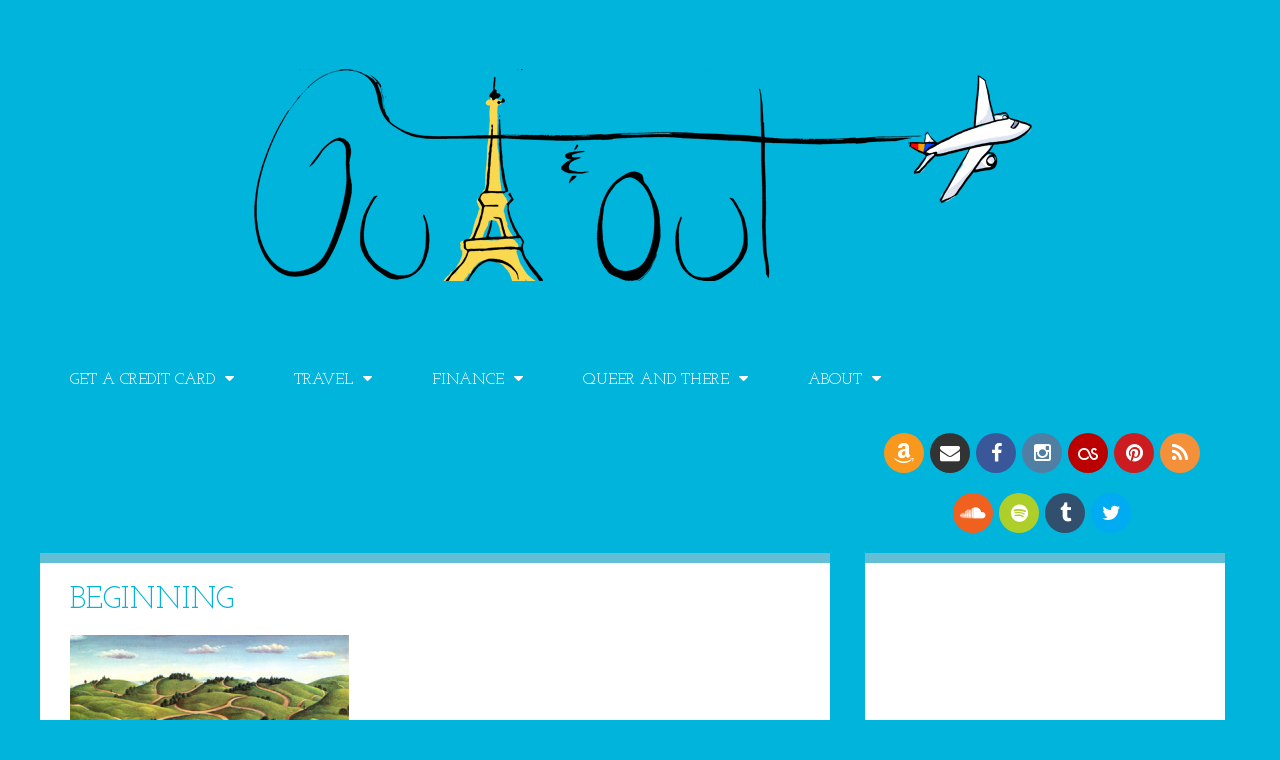

--- FILE ---
content_type: text/html; charset=UTF-8
request_url: https://outandout.boardingarea.com/in-praise-of-humble-beginnings/beginning/
body_size: 19823
content:




<!DOCTYPE html>

<!--[if lt IE 7]>      <html lang="en-US" class="no-js lt-ie9 lt-ie8 lt-ie7"> <![endif]-->
<!--[if IE 7]>         <html lang="en-US" class="no-js lt-ie9 lt-ie8"> <![endif]-->
<!--[if IE 8]>         <html lang="en-US" class="no-js lt-ie9"> <![endif]-->
<!--[if gt IE 8]><!--> <html lang="en-US" class="no-js"> <!--<![endif]-->

<head>

	<!-- Meta Info -->
	<meta charset="UTF-8">
	<meta http-equiv="X-UA-Compatible" content="IE=edge">
	<title>beginning &#8211; OUT AND OUT</title>

	<!-- Mobile Specific Meta Info -->
	<meta name="viewport" content="width=device-width, initial-scale=1, maximum-scale=1">

	<!-- Profile & Pingback -->
	<link rel="profile" href="http://gmpg.org/xfn/11">
	<link rel="pingback" href="https://outandout.boardingarea.com/xmlrpc.php">

	
		
	
		
	
	<meta name='robots' content='index, follow, max-image-preview:large, max-snippet:-1, max-video-preview:-1' />
	<style>img:is([sizes="auto" i], [sizes^="auto," i]) { contain-intrinsic-size: 3000px 1500px }</style>
	
	<!-- This site is optimized with the Yoast SEO plugin v26.3 - https://yoast.com/wordpress/plugins/seo/ -->
	<link rel="canonical" href="https://outandout.boardingarea.com/in-praise-of-humble-beginnings/beginning/" />
	<meta property="og:locale" content="en_US" />
	<meta property="og:type" content="article" />
	<meta property="og:title" content="beginning &#8211; OUT AND OUT" />
	<meta property="og:description" content="Just start" />
	<meta property="og:url" content="https://outandout.boardingarea.com/in-praise-of-humble-beginnings/beginning/" />
	<meta property="og:site_name" content="OUT AND OUT" />
	<meta property="article:publisher" content="http://facebook.com/OutAndOutBlog" />
	<meta property="article:modified_time" content="2015-06-14T18:14:18+00:00" />
	<meta property="og:image" content="https://outandout.boardingarea.com/in-praise-of-humble-beginnings/beginning" />
	<meta property="og:image:width" content="419" />
	<meta property="og:image:height" content="450" />
	<meta property="og:image:type" content="image/jpeg" />
	<script type="application/ld+json" class="yoast-schema-graph">{"@context":"https://schema.org","@graph":[{"@type":"WebPage","@id":"https://outandout.boardingarea.com/in-praise-of-humble-beginnings/beginning/","url":"https://outandout.boardingarea.com/in-praise-of-humble-beginnings/beginning/","name":"beginning &#8211; OUT AND OUT","isPartOf":{"@id":"https://outandout.boardingarea.com/#website"},"primaryImageOfPage":{"@id":"https://outandout.boardingarea.com/in-praise-of-humble-beginnings/beginning/#primaryimage"},"image":{"@id":"https://outandout.boardingarea.com/in-praise-of-humble-beginnings/beginning/#primaryimage"},"thumbnailUrl":"https://outandout.boardingarea.com/wp-content/uploads/2015/06/beginning.jpg","datePublished":"2015-06-14T18:14:07+00:00","dateModified":"2015-06-14T18:14:18+00:00","breadcrumb":{"@id":"https://outandout.boardingarea.com/in-praise-of-humble-beginnings/beginning/#breadcrumb"},"inLanguage":"en-US","potentialAction":[{"@type":"ReadAction","target":["https://outandout.boardingarea.com/in-praise-of-humble-beginnings/beginning/"]}]},{"@type":"ImageObject","inLanguage":"en-US","@id":"https://outandout.boardingarea.com/in-praise-of-humble-beginnings/beginning/#primaryimage","url":"https://outandout.boardingarea.com/wp-content/uploads/2015/06/beginning.jpg","contentUrl":"https://outandout.boardingarea.com/wp-content/uploads/2015/06/beginning.jpg","width":419,"height":450,"caption":"Just start"},{"@type":"BreadcrumbList","@id":"https://outandout.boardingarea.com/in-praise-of-humble-beginnings/beginning/#breadcrumb","itemListElement":[{"@type":"ListItem","position":1,"name":"Home","item":"https://outandout.boardingarea.com/"},{"@type":"ListItem","position":2,"name":"In Praise of Humble Beginnings","item":"https://outandout.boardingarea.com/in-praise-of-humble-beginnings/"},{"@type":"ListItem","position":3,"name":"beginning"}]},{"@type":"WebSite","@id":"https://outandout.boardingarea.com/#website","url":"https://outandout.boardingarea.com/","name":"OUT AND OUT","description":"Out for points. Out for money. ","publisher":{"@id":"https://outandout.boardingarea.com/#/schema/person/4dae024506ac763836c45d5330ed1074"},"potentialAction":[{"@type":"SearchAction","target":{"@type":"EntryPoint","urlTemplate":"https://outandout.boardingarea.com/?s={search_term_string}"},"query-input":{"@type":"PropertyValueSpecification","valueRequired":true,"valueName":"search_term_string"}}],"inLanguage":"en-US"},{"@type":["Person","Organization"],"@id":"https://outandout.boardingarea.com/#/schema/person/4dae024506ac763836c45d5330ed1074","name":"Harlan","image":{"@type":"ImageObject","inLanguage":"en-US","@id":"https://outandout.boardingarea.com/#/schema/person/image/","url":"https://outandout.boardingarea.com/wp-content/uploads/2020/11/IMG_1048.jpg","contentUrl":"https://outandout.boardingarea.com/wp-content/uploads/2020/11/IMG_1048.jpg","width":1041,"height":1041,"caption":"Harlan"},"logo":{"@id":"https://outandout.boardingarea.com/#/schema/person/image/"},"description":"Just a dude living in Memphis, traveling, and working toward financial independence.","sameAs":["http://outandout.boardingarea.com","http://facebook.com/OutAndOutBlog","http://instagram.com/harlanvaughn","https://x.com/harlanvaughn","admin"]}]}</script>
	<!-- / Yoast SEO plugin. -->


<link rel='dns-prefetch' href='//secure.gravatar.com' />
<link rel='dns-prefetch' href='//stats.wp.com' />
<link rel='dns-prefetch' href='//maxcdn.bootstrapcdn.com' />
<link rel='dns-prefetch' href='//fonts.googleapis.com' />
<link rel='dns-prefetch' href='//v0.wordpress.com' />
<link rel='dns-prefetch' href='//jetpack.wordpress.com' />
<link rel='dns-prefetch' href='//s0.wp.com' />
<link rel='dns-prefetch' href='//public-api.wordpress.com' />
<link rel='dns-prefetch' href='//0.gravatar.com' />
<link rel='dns-prefetch' href='//1.gravatar.com' />
<link rel='dns-prefetch' href='//2.gravatar.com' />
<link rel='dns-prefetch' href='//widgets.wp.com' />
<link rel="alternate" type="application/rss+xml" title="OUT AND OUT &raquo; Feed" href="https://outandout.boardingarea.com/feed/" />
<link rel="alternate" type="application/rss+xml" title="OUT AND OUT &raquo; Comments Feed" href="https://outandout.boardingarea.com/comments/feed/" />
<link rel="alternate" type="application/rss+xml" title="OUT AND OUT &raquo; beginning Comments Feed" href="https://outandout.boardingarea.com/in-praise-of-humble-beginnings/beginning/feed/" />
<script type="text/javascript">
/* <![CDATA[ */
window._wpemojiSettings = {"baseUrl":"https:\/\/s.w.org\/images\/core\/emoji\/16.0.1\/72x72\/","ext":".png","svgUrl":"https:\/\/s.w.org\/images\/core\/emoji\/16.0.1\/svg\/","svgExt":".svg","source":{"concatemoji":"https:\/\/outandout.boardingarea.com\/wp-includes\/js\/wp-emoji-release.min.js?ver=6.8.3"}};
/*! This file is auto-generated */
!function(s,n){var o,i,e;function c(e){try{var t={supportTests:e,timestamp:(new Date).valueOf()};sessionStorage.setItem(o,JSON.stringify(t))}catch(e){}}function p(e,t,n){e.clearRect(0,0,e.canvas.width,e.canvas.height),e.fillText(t,0,0);var t=new Uint32Array(e.getImageData(0,0,e.canvas.width,e.canvas.height).data),a=(e.clearRect(0,0,e.canvas.width,e.canvas.height),e.fillText(n,0,0),new Uint32Array(e.getImageData(0,0,e.canvas.width,e.canvas.height).data));return t.every(function(e,t){return e===a[t]})}function u(e,t){e.clearRect(0,0,e.canvas.width,e.canvas.height),e.fillText(t,0,0);for(var n=e.getImageData(16,16,1,1),a=0;a<n.data.length;a++)if(0!==n.data[a])return!1;return!0}function f(e,t,n,a){switch(t){case"flag":return n(e,"\ud83c\udff3\ufe0f\u200d\u26a7\ufe0f","\ud83c\udff3\ufe0f\u200b\u26a7\ufe0f")?!1:!n(e,"\ud83c\udde8\ud83c\uddf6","\ud83c\udde8\u200b\ud83c\uddf6")&&!n(e,"\ud83c\udff4\udb40\udc67\udb40\udc62\udb40\udc65\udb40\udc6e\udb40\udc67\udb40\udc7f","\ud83c\udff4\u200b\udb40\udc67\u200b\udb40\udc62\u200b\udb40\udc65\u200b\udb40\udc6e\u200b\udb40\udc67\u200b\udb40\udc7f");case"emoji":return!a(e,"\ud83e\udedf")}return!1}function g(e,t,n,a){var r="undefined"!=typeof WorkerGlobalScope&&self instanceof WorkerGlobalScope?new OffscreenCanvas(300,150):s.createElement("canvas"),o=r.getContext("2d",{willReadFrequently:!0}),i=(o.textBaseline="top",o.font="600 32px Arial",{});return e.forEach(function(e){i[e]=t(o,e,n,a)}),i}function t(e){var t=s.createElement("script");t.src=e,t.defer=!0,s.head.appendChild(t)}"undefined"!=typeof Promise&&(o="wpEmojiSettingsSupports",i=["flag","emoji"],n.supports={everything:!0,everythingExceptFlag:!0},e=new Promise(function(e){s.addEventListener("DOMContentLoaded",e,{once:!0})}),new Promise(function(t){var n=function(){try{var e=JSON.parse(sessionStorage.getItem(o));if("object"==typeof e&&"number"==typeof e.timestamp&&(new Date).valueOf()<e.timestamp+604800&&"object"==typeof e.supportTests)return e.supportTests}catch(e){}return null}();if(!n){if("undefined"!=typeof Worker&&"undefined"!=typeof OffscreenCanvas&&"undefined"!=typeof URL&&URL.createObjectURL&&"undefined"!=typeof Blob)try{var e="postMessage("+g.toString()+"("+[JSON.stringify(i),f.toString(),p.toString(),u.toString()].join(",")+"));",a=new Blob([e],{type:"text/javascript"}),r=new Worker(URL.createObjectURL(a),{name:"wpTestEmojiSupports"});return void(r.onmessage=function(e){c(n=e.data),r.terminate(),t(n)})}catch(e){}c(n=g(i,f,p,u))}t(n)}).then(function(e){for(var t in e)n.supports[t]=e[t],n.supports.everything=n.supports.everything&&n.supports[t],"flag"!==t&&(n.supports.everythingExceptFlag=n.supports.everythingExceptFlag&&n.supports[t]);n.supports.everythingExceptFlag=n.supports.everythingExceptFlag&&!n.supports.flag,n.DOMReady=!1,n.readyCallback=function(){n.DOMReady=!0}}).then(function(){return e}).then(function(){var e;n.supports.everything||(n.readyCallback(),(e=n.source||{}).concatemoji?t(e.concatemoji):e.wpemoji&&e.twemoji&&(t(e.twemoji),t(e.wpemoji)))}))}((window,document),window._wpemojiSettings);
/* ]]> */
</script>
<link rel='stylesheet' id='sbi_styles-css' href='https://outandout.boardingarea.com/wp-content/plugins/instagram-feed/css/sbi-styles.min.css?ver=6.9.1' type='text/css' media='all' />
<style id='wp-emoji-styles-inline-css' type='text/css'>

	img.wp-smiley, img.emoji {
		display: inline !important;
		border: none !important;
		box-shadow: none !important;
		height: 1em !important;
		width: 1em !important;
		margin: 0 0.07em !important;
		vertical-align: -0.1em !important;
		background: none !important;
		padding: 0 !important;
	}
</style>
<link rel='stylesheet' id='wp-block-library-css' href='https://outandout.boardingarea.com/wp-includes/css/dist/block-library/style.min.css?ver=6.8.3' type='text/css' media='all' />
<style id='classic-theme-styles-inline-css' type='text/css'>
/*! This file is auto-generated */
.wp-block-button__link{color:#fff;background-color:#32373c;border-radius:9999px;box-shadow:none;text-decoration:none;padding:calc(.667em + 2px) calc(1.333em + 2px);font-size:1.125em}.wp-block-file__button{background:#32373c;color:#fff;text-decoration:none}
</style>
<link rel='stylesheet' id='mediaelement-css' href='https://outandout.boardingarea.com/wp-includes/js/mediaelement/mediaelementplayer-legacy.min.css?ver=4.2.17' type='text/css' media='all' />
<link rel='stylesheet' id='wp-mediaelement-css' href='https://outandout.boardingarea.com/wp-includes/js/mediaelement/wp-mediaelement.min.css?ver=6.8.3' type='text/css' media='all' />
<style id='jetpack-sharing-buttons-style-inline-css' type='text/css'>
.jetpack-sharing-buttons__services-list{display:flex;flex-direction:row;flex-wrap:wrap;gap:0;list-style-type:none;margin:5px;padding:0}.jetpack-sharing-buttons__services-list.has-small-icon-size{font-size:12px}.jetpack-sharing-buttons__services-list.has-normal-icon-size{font-size:16px}.jetpack-sharing-buttons__services-list.has-large-icon-size{font-size:24px}.jetpack-sharing-buttons__services-list.has-huge-icon-size{font-size:36px}@media print{.jetpack-sharing-buttons__services-list{display:none!important}}.editor-styles-wrapper .wp-block-jetpack-sharing-buttons{gap:0;padding-inline-start:0}ul.jetpack-sharing-buttons__services-list.has-background{padding:1.25em 2.375em}
</style>
<style id='global-styles-inline-css' type='text/css'>
:root{--wp--preset--aspect-ratio--square: 1;--wp--preset--aspect-ratio--4-3: 4/3;--wp--preset--aspect-ratio--3-4: 3/4;--wp--preset--aspect-ratio--3-2: 3/2;--wp--preset--aspect-ratio--2-3: 2/3;--wp--preset--aspect-ratio--16-9: 16/9;--wp--preset--aspect-ratio--9-16: 9/16;--wp--preset--color--black: #000000;--wp--preset--color--cyan-bluish-gray: #abb8c3;--wp--preset--color--white: #ffffff;--wp--preset--color--pale-pink: #f78da7;--wp--preset--color--vivid-red: #cf2e2e;--wp--preset--color--luminous-vivid-orange: #ff6900;--wp--preset--color--luminous-vivid-amber: #fcb900;--wp--preset--color--light-green-cyan: #7bdcb5;--wp--preset--color--vivid-green-cyan: #00d084;--wp--preset--color--pale-cyan-blue: #8ed1fc;--wp--preset--color--vivid-cyan-blue: #0693e3;--wp--preset--color--vivid-purple: #9b51e0;--wp--preset--gradient--vivid-cyan-blue-to-vivid-purple: linear-gradient(135deg,rgba(6,147,227,1) 0%,rgb(155,81,224) 100%);--wp--preset--gradient--light-green-cyan-to-vivid-green-cyan: linear-gradient(135deg,rgb(122,220,180) 0%,rgb(0,208,130) 100%);--wp--preset--gradient--luminous-vivid-amber-to-luminous-vivid-orange: linear-gradient(135deg,rgba(252,185,0,1) 0%,rgba(255,105,0,1) 100%);--wp--preset--gradient--luminous-vivid-orange-to-vivid-red: linear-gradient(135deg,rgba(255,105,0,1) 0%,rgb(207,46,46) 100%);--wp--preset--gradient--very-light-gray-to-cyan-bluish-gray: linear-gradient(135deg,rgb(238,238,238) 0%,rgb(169,184,195) 100%);--wp--preset--gradient--cool-to-warm-spectrum: linear-gradient(135deg,rgb(74,234,220) 0%,rgb(151,120,209) 20%,rgb(207,42,186) 40%,rgb(238,44,130) 60%,rgb(251,105,98) 80%,rgb(254,248,76) 100%);--wp--preset--gradient--blush-light-purple: linear-gradient(135deg,rgb(255,206,236) 0%,rgb(152,150,240) 100%);--wp--preset--gradient--blush-bordeaux: linear-gradient(135deg,rgb(254,205,165) 0%,rgb(254,45,45) 50%,rgb(107,0,62) 100%);--wp--preset--gradient--luminous-dusk: linear-gradient(135deg,rgb(255,203,112) 0%,rgb(199,81,192) 50%,rgb(65,88,208) 100%);--wp--preset--gradient--pale-ocean: linear-gradient(135deg,rgb(255,245,203) 0%,rgb(182,227,212) 50%,rgb(51,167,181) 100%);--wp--preset--gradient--electric-grass: linear-gradient(135deg,rgb(202,248,128) 0%,rgb(113,206,126) 100%);--wp--preset--gradient--midnight: linear-gradient(135deg,rgb(2,3,129) 0%,rgb(40,116,252) 100%);--wp--preset--font-size--small: 13px;--wp--preset--font-size--medium: 20px;--wp--preset--font-size--large: 36px;--wp--preset--font-size--x-large: 42px;--wp--preset--spacing--20: 0.44rem;--wp--preset--spacing--30: 0.67rem;--wp--preset--spacing--40: 1rem;--wp--preset--spacing--50: 1.5rem;--wp--preset--spacing--60: 2.25rem;--wp--preset--spacing--70: 3.38rem;--wp--preset--spacing--80: 5.06rem;--wp--preset--shadow--natural: 6px 6px 9px rgba(0, 0, 0, 0.2);--wp--preset--shadow--deep: 12px 12px 50px rgba(0, 0, 0, 0.4);--wp--preset--shadow--sharp: 6px 6px 0px rgba(0, 0, 0, 0.2);--wp--preset--shadow--outlined: 6px 6px 0px -3px rgba(255, 255, 255, 1), 6px 6px rgba(0, 0, 0, 1);--wp--preset--shadow--crisp: 6px 6px 0px rgba(0, 0, 0, 1);}:where(.is-layout-flex){gap: 0.5em;}:where(.is-layout-grid){gap: 0.5em;}body .is-layout-flex{display: flex;}.is-layout-flex{flex-wrap: wrap;align-items: center;}.is-layout-flex > :is(*, div){margin: 0;}body .is-layout-grid{display: grid;}.is-layout-grid > :is(*, div){margin: 0;}:where(.wp-block-columns.is-layout-flex){gap: 2em;}:where(.wp-block-columns.is-layout-grid){gap: 2em;}:where(.wp-block-post-template.is-layout-flex){gap: 1.25em;}:where(.wp-block-post-template.is-layout-grid){gap: 1.25em;}.has-black-color{color: var(--wp--preset--color--black) !important;}.has-cyan-bluish-gray-color{color: var(--wp--preset--color--cyan-bluish-gray) !important;}.has-white-color{color: var(--wp--preset--color--white) !important;}.has-pale-pink-color{color: var(--wp--preset--color--pale-pink) !important;}.has-vivid-red-color{color: var(--wp--preset--color--vivid-red) !important;}.has-luminous-vivid-orange-color{color: var(--wp--preset--color--luminous-vivid-orange) !important;}.has-luminous-vivid-amber-color{color: var(--wp--preset--color--luminous-vivid-amber) !important;}.has-light-green-cyan-color{color: var(--wp--preset--color--light-green-cyan) !important;}.has-vivid-green-cyan-color{color: var(--wp--preset--color--vivid-green-cyan) !important;}.has-pale-cyan-blue-color{color: var(--wp--preset--color--pale-cyan-blue) !important;}.has-vivid-cyan-blue-color{color: var(--wp--preset--color--vivid-cyan-blue) !important;}.has-vivid-purple-color{color: var(--wp--preset--color--vivid-purple) !important;}.has-black-background-color{background-color: var(--wp--preset--color--black) !important;}.has-cyan-bluish-gray-background-color{background-color: var(--wp--preset--color--cyan-bluish-gray) !important;}.has-white-background-color{background-color: var(--wp--preset--color--white) !important;}.has-pale-pink-background-color{background-color: var(--wp--preset--color--pale-pink) !important;}.has-vivid-red-background-color{background-color: var(--wp--preset--color--vivid-red) !important;}.has-luminous-vivid-orange-background-color{background-color: var(--wp--preset--color--luminous-vivid-orange) !important;}.has-luminous-vivid-amber-background-color{background-color: var(--wp--preset--color--luminous-vivid-amber) !important;}.has-light-green-cyan-background-color{background-color: var(--wp--preset--color--light-green-cyan) !important;}.has-vivid-green-cyan-background-color{background-color: var(--wp--preset--color--vivid-green-cyan) !important;}.has-pale-cyan-blue-background-color{background-color: var(--wp--preset--color--pale-cyan-blue) !important;}.has-vivid-cyan-blue-background-color{background-color: var(--wp--preset--color--vivid-cyan-blue) !important;}.has-vivid-purple-background-color{background-color: var(--wp--preset--color--vivid-purple) !important;}.has-black-border-color{border-color: var(--wp--preset--color--black) !important;}.has-cyan-bluish-gray-border-color{border-color: var(--wp--preset--color--cyan-bluish-gray) !important;}.has-white-border-color{border-color: var(--wp--preset--color--white) !important;}.has-pale-pink-border-color{border-color: var(--wp--preset--color--pale-pink) !important;}.has-vivid-red-border-color{border-color: var(--wp--preset--color--vivid-red) !important;}.has-luminous-vivid-orange-border-color{border-color: var(--wp--preset--color--luminous-vivid-orange) !important;}.has-luminous-vivid-amber-border-color{border-color: var(--wp--preset--color--luminous-vivid-amber) !important;}.has-light-green-cyan-border-color{border-color: var(--wp--preset--color--light-green-cyan) !important;}.has-vivid-green-cyan-border-color{border-color: var(--wp--preset--color--vivid-green-cyan) !important;}.has-pale-cyan-blue-border-color{border-color: var(--wp--preset--color--pale-cyan-blue) !important;}.has-vivid-cyan-blue-border-color{border-color: var(--wp--preset--color--vivid-cyan-blue) !important;}.has-vivid-purple-border-color{border-color: var(--wp--preset--color--vivid-purple) !important;}.has-vivid-cyan-blue-to-vivid-purple-gradient-background{background: var(--wp--preset--gradient--vivid-cyan-blue-to-vivid-purple) !important;}.has-light-green-cyan-to-vivid-green-cyan-gradient-background{background: var(--wp--preset--gradient--light-green-cyan-to-vivid-green-cyan) !important;}.has-luminous-vivid-amber-to-luminous-vivid-orange-gradient-background{background: var(--wp--preset--gradient--luminous-vivid-amber-to-luminous-vivid-orange) !important;}.has-luminous-vivid-orange-to-vivid-red-gradient-background{background: var(--wp--preset--gradient--luminous-vivid-orange-to-vivid-red) !important;}.has-very-light-gray-to-cyan-bluish-gray-gradient-background{background: var(--wp--preset--gradient--very-light-gray-to-cyan-bluish-gray) !important;}.has-cool-to-warm-spectrum-gradient-background{background: var(--wp--preset--gradient--cool-to-warm-spectrum) !important;}.has-blush-light-purple-gradient-background{background: var(--wp--preset--gradient--blush-light-purple) !important;}.has-blush-bordeaux-gradient-background{background: var(--wp--preset--gradient--blush-bordeaux) !important;}.has-luminous-dusk-gradient-background{background: var(--wp--preset--gradient--luminous-dusk) !important;}.has-pale-ocean-gradient-background{background: var(--wp--preset--gradient--pale-ocean) !important;}.has-electric-grass-gradient-background{background: var(--wp--preset--gradient--electric-grass) !important;}.has-midnight-gradient-background{background: var(--wp--preset--gradient--midnight) !important;}.has-small-font-size{font-size: var(--wp--preset--font-size--small) !important;}.has-medium-font-size{font-size: var(--wp--preset--font-size--medium) !important;}.has-large-font-size{font-size: var(--wp--preset--font-size--large) !important;}.has-x-large-font-size{font-size: var(--wp--preset--font-size--x-large) !important;}
:where(.wp-block-post-template.is-layout-flex){gap: 1.25em;}:where(.wp-block-post-template.is-layout-grid){gap: 1.25em;}
:where(.wp-block-columns.is-layout-flex){gap: 2em;}:where(.wp-block-columns.is-layout-grid){gap: 2em;}
:root :where(.wp-block-pullquote){font-size: 1.5em;line-height: 1.6;}
</style>
<link rel='stylesheet' id='font-awesome-css' href='//maxcdn.bootstrapcdn.com/font-awesome/4.4.0/css/font-awesome.min.css?ver=4.4.0' type='text/css' media='all' />
<link rel='stylesheet' id='boarding_area_social_media_styles-css' href='https://outandout.boardingarea.com/wp-content/plugins/boarding-area-social-media/css/boarding-area-social-media-styles.css?ver=1.0.0' type='text/css' media='all' />
<link rel='stylesheet' id='responsive-lightbox-swipebox-css' href='https://outandout.boardingarea.com/wp-content/plugins/responsive-lightbox/assets/swipebox/swipebox.min.css?ver=1.5.2' type='text/css' media='all' />
<link rel='stylesheet' id='toc-screen-css' href='https://outandout.boardingarea.com/wp-content/plugins/table-of-contents-plus/screen.min.css?ver=2411.1' type='text/css' media='all' />
<style id='toc-screen-inline-css' type='text/css'>
div#toc_container ul li {font-size: 100%;}
</style>
<link rel='stylesheet' id='roboto-css' href='http://fonts.googleapis.com/css?family=Roboto%3A400%2C100%2C100italic%2C300%2C300italic%2C400italic%2C500%2C500italic%2C700%2C700italic%2C900%2C900italic&#038;ver=1.0.0' type='text/css' media='all' />
<link rel='stylesheet' id='roboto-slab-css' href='http://fonts.googleapis.com/css?family=Roboto+Slab%3A400%2C100%2C300%2C700&#038;ver=1.0.0' type='text/css' media='all' />
<link rel='stylesheet' id='boardingarea-style-css' href='https://outandout.boardingarea.com/wp-content/themes/boardingarea/css/main.css?ver=1.0.0' type='text/css' media='all' />
<link rel='stylesheet' id='child-theme-style-css' href='https://outandout.boardingarea.com/wp-content/themes/out-and-out/style.css?ver=1.0.1' type='text/css' media='all' />
<link rel='stylesheet' id='josefin-slab-css' href='//fonts.googleapis.com/css?family=Josefin+Slab%3A400%2C300%2C700&#038;ver=1.0.0' type='text/css' media='all' />
<style id='jetpack_facebook_likebox-inline-css' type='text/css'>
.widget_facebook_likebox {
	overflow: hidden;
}

</style>
<link rel='stylesheet' id='tablepress-default-css' href='https://outandout.boardingarea.com/wp-content/plugins/tablepress/css/build/default.css?ver=3.2.5' type='text/css' media='all' />
<script type="text/javascript" src="https://outandout.boardingarea.com/wp-includes/js/jquery/jquery.min.js?ver=3.7.1" id="jquery-core-js"></script>
<script type="text/javascript" src="https://outandout.boardingarea.com/wp-includes/js/jquery/jquery-migrate.min.js?ver=3.4.1" id="jquery-migrate-js"></script>
<script type="text/javascript" src="https://outandout.boardingarea.com/wp-content/plugins/responsive-lightbox/assets/swipebox/jquery.swipebox.min.js?ver=1.5.2" id="responsive-lightbox-swipebox-js"></script>
<script type="text/javascript" src="https://outandout.boardingarea.com/wp-includes/js/underscore.min.js?ver=1.13.7" id="underscore-js"></script>
<script type="text/javascript" src="https://outandout.boardingarea.com/wp-content/plugins/responsive-lightbox/assets/infinitescroll/infinite-scroll.pkgd.min.js?ver=4.0.1" id="responsive-lightbox-infinite-scroll-js"></script>
<script type="text/javascript" id="responsive-lightbox-js-before">
/* <![CDATA[ */
var rlArgs = {"script":"swipebox","selector":"lightbox","customEvents":"","activeGalleries":true,"animation":true,"hideCloseButtonOnMobile":false,"removeBarsOnMobile":false,"hideBars":true,"hideBarsDelay":5000,"videoMaxWidth":1080,"useSVG":true,"loopAtEnd":false,"woocommerce_gallery":false,"ajaxurl":"https:\/\/outandout.boardingarea.com\/wp-admin\/admin-ajax.php","nonce":"488378b9f9","preview":false,"postId":5372,"scriptExtension":false};
/* ]]> */
</script>
<script type="text/javascript" src="https://outandout.boardingarea.com/wp-content/plugins/responsive-lightbox/js/front.js?ver=2.5.3" id="responsive-lightbox-js"></script>
<link rel="https://api.w.org/" href="https://outandout.boardingarea.com/wp-json/" /><link rel="alternate" title="JSON" type="application/json" href="https://outandout.boardingarea.com/wp-json/wp/v2/media/5372" /><link rel="EditURI" type="application/rsd+xml" title="RSD" href="https://outandout.boardingarea.com/xmlrpc.php?rsd" />
<link rel='shortlink' href='https://wp.me/a8nfDP-1oE' />
<link rel="alternate" title="oEmbed (JSON)" type="application/json+oembed" href="https://outandout.boardingarea.com/wp-json/oembed/1.0/embed?url=https%3A%2F%2Foutandout.boardingarea.com%2Fin-praise-of-humble-beginnings%2Fbeginning%2F" />
<link rel="alternate" title="oEmbed (XML)" type="text/xml+oembed" href="https://outandout.boardingarea.com/wp-json/oembed/1.0/embed?url=https%3A%2F%2Foutandout.boardingarea.com%2Fin-praise-of-humble-beginnings%2Fbeginning%2F&#038;format=xml" />
<meta name="msvalidate.01" content="169AEA3F4B15663F355396D1217B6E5F" />
<meta name="p:domain_verify" content="040cbcc590faec7bba0874997975d3f4"/>
<script src="https://widgets.mbtmedia.com/widget_set/0c2902/widget_set.js" async></script>
<meta name='ir-site-verification-token' value='1522956871' />
<meta name="p:domain_verify" content="681bbd13fc78b8f15823ce4a65beadba"/>
<script src="https://www.cardratings.com/js/qs_sesref.js" defer></script>
<script type="text/javascript">

    var quidget_srcs = {'cc':639570};

    // Additional tracking parameters such as var2 and trn_id may be passed back to the server in the below variable.

    var quidget_tracking_query = {'var2':'', 'trn_id':''};

</script>

<script src='https://www.nextinsure.com/listingdisplay/loader/qdgt' async></script>

<style type="text/css">
.div-gpt-ad-dynamic-content { margin-bottom: 24px !important; }
</style>

<!-- Begin HUMAN Security (clean.io) -->
<script type="text/javascript" src="//cadmus.script.ac/d29n0g3xsdoxvn/script.js"></script>
<!-- End HUMAN Security (clean.io) -->
	<!-- Google Publisher Tag -->
	<script type="text/javascript" async src='https://securepubads.g.doubleclick.net/tag/js/gpt.js'></script>
		<script>
				// bidder appnexus
var placement_id = 29460981;	</script>
			<script>
		var googletag = googletag || {};
		googletag.cmd = googletag.cmd || [];
	</script>

	<script>
		var gptadslots = [];
		var gptdynamicadslots = [];
		var gptadhesionadslots = [];
		var gptrichmediaadslots = [];
		googletag.cmd.push(function() {
			var width = window.innerWidth;
			var gptmappings = [];
			gptmappings['AboveContent'] = (function () {
				if (typeof gptabovecontentsizes !== 'undefined') {
					return gptabovecontentsizes;
				}

				if (width >= 1024) {
					return [728, 90];
				} else if (width >= 768) {
					return [728, 90];
				} else {
					return [300, 250];
				}
			})();
			gptmappings['SidebarTop'] = (function () {
				if (typeof gptsidebartopsizes !== 'undefined') {
					return gptsidebartopsizes;
				}

				if (width >= 1024) {
					return [300, 250];
				} else if (width >= 768) {
					return [300, 250];
				} else {
					return [300, 250];
				}
			})();
			gptmappings['SidebarMiddle'] = (function () {
				if (typeof gptsidebarmiddlesizes !== 'undefined') {
					return gptsidebarmiddlesizes;
				}

				if (width >= 1024) {
					return [300, 250];
				} else if (width >= 768) {
					return [300, 250];
				} else {
					return [300, 250];
				}
			})();
			gptmappings['SidebarBottom'] = (function () {
				if (typeof gptsidebarbottomsizes !== 'undefined') {
					return gptsidebarbottomsizes;
				}

				if (width >= 1024) {
					return [300, 250];
				} else if (width >= 768) {
					return [300, 250];
				} else {
					return [300, 250];
				}
			})();
			gptmappings['InContent'] = (function () {
				if (typeof gptincontentsizes !== 'undefined') {
					return gptincontentsizes;
				}

				if (width >= 1024) {
					return [300, 250];
				} else if (width >= 768) {
					return [300, 250];
				} else {
					return [300, 250];
				}
			})();
			gptmappings['BelowContent'] = (function () {
				if (typeof gptbelowcontentsizes !== 'undefined') {
					return gptbelowcontentsizes;
				}

				if (width >= 1024) {
					return [300, 250];
				} else if (width >= 768) {
					return [728, 90];
				} else {
					return [300, 250];
				}
			})();

			var gptadhesionmappings = [];
			gptadhesionmappings['AdhesionLeaderboard'] = (function () {
				if (width >= 768) {
					return [728, 90];
				} else {
					return [320, 50];
				}
			})();

			gptadslots[0] = googletag.defineSlot('/1019006/BoardingArea_AboveContent', gptmappings['AboveContent'], 'div-gpt-ad-1556913755435-0').addService(googletag.pubads());
			gptadslots[1] = googletag.defineSlot('/1019006/BoardingArea_SidebarTop', gptmappings['SidebarTop'], 'div-gpt-ad-1556913755435-1').addService(googletag.pubads());
			gptadslots[2] = googletag.defineSlot('/1019006/BoardingArea_SidebarMiddle', gptmappings['SidebarMiddle'], 'div-gpt-ad-1556913755435-2').addService(googletag.pubads());
			gptadslots[3] = googletag.defineSlot('/1019006/BoardingArea_SidebarBottom', gptmappings['SidebarBottom'], 'div-gpt-ad-1556913755435-3').addService(googletag.pubads());
			gptadslots[4] = googletag.defineSlot('/1019006/BoardingArea_InContent', gptmappings['InContent'], 'div-gpt-ad-1556913755435-4').addService(googletag.pubads());
			gptadslots[5] = googletag.defineSlot('/1019006/BoardingArea_BelowContent', gptmappings['BelowContent'], 'div-gpt-ad-1556913755435-5').addService(googletag.pubads());

			gptrichmediaadslots[0] = googletag.defineSlot('/1019006/BoardingArea_RichMedia', [1, 1], 'div-gpt-ad-1734093393123-0').addService(googletag.pubads());

						gptadhesionadslots[0] = googletag.defineSlot('/1019006/BoardingArea_AdhesionLeaderboard', gptadhesionmappings['AdhesionLeaderboard'], 'div-gpt-ad-1569340738539-0').setTargeting('refresh', 'true').addService(googletag.pubads());

			googletag.pubads().setTargeting('blogname', ['outandout']);
			googletag.pubads().setTargeting('author', ['outandout-admin']);
			googletag.pubads().enableSingleRequest();
			googletag.pubads().disableInitialLoad();
			googletag.enableServices();
		});
			</script>

		<script type="text/javascript" defer src='https://outandout.boardingarea.com/wp-content/plugins/boardingpack/public/js/asc_prebid.js?ver=2.2.12'></script>
	<script type="text/javascript" data-cfasync="false" crossorigin="anonymous" src="https://static.kueezrtb.com/latest.js" id="kueezrtb_latest"></script>
	
		<style type="text/css">
		.div-gpt-ad-above-content {
			min-height: 90px;
		}
		@media (max-width: 1023px) {
			.div-gpt-ad-above-content {
				min-height: 90px;
			}
		}
		@media (max-width: 767px) {
			.div-gpt-ad-above-content {
				min-height: 250px;
			}
		}

		.div-gpt-ad-sidebar-top {
			text-align: center;
			min-height: 250px;
		}
		@media (max-width: 1023px) {
			.div-gpt-ad-sidebar-top {
				min-height: 250px;
			}
		}
		@media (max-width: 767px) {
			.div-gpt-ad-sidebar-top {
				min-height: 250px;
			}
		}

		.div-gpt-ad-sidebar-middle {
			text-align: center;
			min-height: 250px;
		}
		@media (max-width: 1023px) {
			.div-gpt-ad-sidebar-middle {
				min-height: 250px;
			}
		}
		@media (max-width: 767px) {
			.div-gpt-ad-sidebar-middle {
				min-height: 250px;
			}
		}

		.div-gpt-ad-sidebar-bottom {
			text-align: center;
			min-height: 250px;
		}
		@media (max-width: 1023px) {
			.div-gpt-ad-sidebar-bottom {
				min-height: 250px;
			}
		}
		@media (max-width: 767px) {
			.div-gpt-ad-sidebar-bottom {
				min-height: 250px;
			}
		}

		.div-gpt-ad-in-content,
		.div-gpt-ad-dynamic-content {
			text-align: center;
			min-height: 250px;
		}
		@media (max-width: 1023px) {
			.div-gpt-ad-in-content,
			.div-gpt-ad-dynamic-content {
				min-height: 250px;
			}
		}
		@media (max-width: 767px) {
			.div-gpt-ad-in-content,
			.div-gpt-ad-dynamic-content {
				min-height: 250px;
			}
		}

		.div-gpt-ad-below-content {
			min-height: 250px;
		}
		@media (max-width: 1023px) {
			.div-gpt-ad-below-content {
				min-height: 90px;
			}
		}
		@media (max-width: 767px) {
			.div-gpt-ad-below-content {
				min-height: 250px;
			}
		}
	</style>
					<style type="text/css">
			body.adhesion { padding-bottom: 92px !important; }
			@media (max-width: 767px) {
				body.adhesion { padding-bottom: 52px !important; }
			}

			.div-gpt-ad-adhesion-leaderboard-wrap {
				background-color: rgba(255, 255, 255, 0.90);
				border-top: 1px solid #ffffff;
				border-bottom: 1px solid #ffffff;

				bottom: 0;
				left: 0;
				right: 0;
				position: fixed;
				text-align: center;
				width: 100% !important;
				z-index: 2147483647;

				display: flex;
				flex-direction: row;
				align-items: center;
				justify-content: center;

				-webkit-transition: background-color 150ms;
				-moz-transition:    background-color 150ms;
				-ms-transition:     background-color 150ms;
				-o-transition:      background-color 150ms;
				transition:         background-color 150ms;
			}
			.div-gpt-ad-adhesion-leaderboard-wrap { display: none; }
			.div-gpt-ad-adhesion-leaderboard-wrap div,
			.div-gpt-ad-adhesion-leaderboard-wrap iframe {
				margin: 0 !important;
				padding: 0 !important;
			}

			div.div-gpt-ad-adhesion-leaderboard-close {
				cursor: pointer;
				padding: 15px !important;

				display: flex;
				justify-content: center;
			}
			div.div-gpt-ad-adhesion-leaderboard-close svg {
				display: block;
				height: 20px;
				width: 20px;
			}
			div.div-gpt-ad-adhesion-leaderboard-close svg line {
				stroke: #999;
				stroke-width: 2px;
			}
		</style>
			<!-- END Google Publisher Tag -->
		<style>img#wpstats{display:none}</style>
			  <script type="text/javascript" src="https://outandout.boardingarea.com/wp-content/plugins/lastfm-recent-tracks-widget/js/jquery.lastfm.js"></script>
	  	<script>
	jQuery(document).ready(function($){
		// Comment Subscription Form
		$('p.comment-subscription-form').css( 'margin-bottom', 0 );
		$('p.comment-subscription-form').last().css( 'margin-bottom', '24px' );
	});
	</script>
		<!-- HTML5 and Respond JS -->
	<!--[if lt IE 9]>
		<script type="text/javascript" src="https://outandout.boardingarea.com/wp-content/themes/boardingarea/js/html5.js"></script>
			<![endif]-->
		<style type="text/css">
		html { background-color: #00b4dc; }
		body { background-color: #00b4dc; }

		.site-header { background: #00b4dc; }
		.site-title a,
		.site-title a:hover { color: #333333; }
		.site-description { color: #333333; }

			</style>
	<style type="text/css">.recentcomments a{display:inline !important;padding:0 !important;margin:0 !important;}</style><link rel="icon" href="https://outandout.boardingarea.com/wp-content/uploads/2015/09/harlan_avatar-150x150.jpg" sizes="32x32" />
<link rel="icon" href="https://outandout.boardingarea.com/wp-content/uploads/2015/09/harlan_avatar.jpg" sizes="192x192" />
<link rel="apple-touch-icon" href="https://outandout.boardingarea.com/wp-content/uploads/2015/09/harlan_avatar.jpg" />
<meta name="msapplication-TileImage" content="https://outandout.boardingarea.com/wp-content/uploads/2015/09/harlan_avatar.jpg" />
	<!-- Google Analytics (UA) -->
	<script>
	(function(i,s,o,g,r,a,m){i['GoogleAnalyticsObject']=r;i[r]=i[r]||function(){
	(i[r].q=i[r].q||[]).push(arguments)},i[r].l=1*new Date();a=s.createElement(o),
	m=s.getElementsByTagName(o)[0];a.async=1;a.src=g;m.parentNode.insertBefore(a,m)
	})(window,document,'script','https://www.google-analytics.com/analytics.js','ga');

	ga('create', 'UA-317212-46', 'auto');

						ga('set', 'dimension1', 'admin');
										ga('set', 'dimension4', '0-199');
										ga('set', 'dimension5', '0');
					
	ga('set', 'forceSSL', true);
	ga('require', 'displayfeatures');
	ga('send', 'pageview');
	</script>
	<!-- End Google Analytics (UA) -->
		<!-- Google Analytics (GA4) -->
	<script async src="https://www.googletagmanager.com/gtag/js?id=G-0C3G71NJC1"></script>
	<script>
	window.dataLayer = window.dataLayer || [];
	function gtag(){dataLayer.push(arguments);}
	gtag('js', new Date());

	gtag('config', 'G-0C3G71NJC1');
	</script>

	<script>
	gtag('event', 'boardingpack', {
			'author': 'admin',
				'word_count': '0-199',
				'comment_count': '0',
			});
	</script>
	<!-- END Google Analytics (GA4) -->
		<!-- Clicky Web Analytics -->
	<script>var clicky_site_ids = clicky_site_ids || []; clicky_site_ids.push(101023814);</script>
	<script async src="//static.getclicky.com/js"></script>
	<!-- End Clicky Web Analytics -->
		<!-- comScore Direct -->
	<script>
		var _comscore = _comscore || [];
		_comscore.push({ c1: "2", c2: "22518740" });
		(function() {
			var s = document.createElement("script"), el = document.getElementsByTagName("script")[0]; s.async = true;
			s.src = (document.location.protocol == "https:" ? "https://sb" : "http://b") + ".scorecardresearch.com/beacon.js";
			el.parentNode.insertBefore(s, el);
		})();
	</script>
	<noscript>
		<img src="https://sb.scorecardresearch.com/p?c1=2&c2=22518740&cv=2.0&cj=1" />
	</noscript>
	<!-- End comScore Direct -->
	
</head>

	<body class="attachment wp-singular attachment-template-default single single-attachment postid-5372 attachmentid-5372 attachment-jpeg wp-theme-boardingarea wp-child-theme-out-and-out open content-sidebar">

			<!-- Google Tag Manager -->
	<noscript><iframe src="//www.googletagmanager.com/ns.html?id=GTM-5JKJM9"
	height="0" width="0" style="display:none;visibility:hidden"></iframe></noscript>
	<script>(function(w,d,s,l,i){w[l]=w[l]||[];w[l].push({'gtm.start':
	new Date().getTime(),event:'gtm.js'});var f=d.getElementsByTagName(s)[0],
	j=d.createElement(s),dl=l!='dataLayer'?'&l='+l:'';j.async=true;j.src=
	'//www.googletagmanager.com/gtm.js?id='+i+dl;f.parentNode.insertBefore(j,f);
	})(window,document,'script','dataLayer','GTM-5JKJM9');</script>
	<!-- End Google Tag Manager -->
	
		<!-- Nav Secondary -->
				
		<!-- Site Container -->
		<div class="site-container">

			<!-- Site Header -->
										<header class="site-header " role="banner">

		<div class="wrap">

			<!-- Title Area -->
			<div class="title-area">

				
					<a href="https://outandout.boardingarea.com/" rel="home"><img src="https://outandout.boardingarea.com/wp-content/uploads/2016/09/outandout_logo.png" alt="OUT AND OUT" /></a>

				
			</div><!-- .title-area -->

		</div><!-- .wrap -->

	</header><!-- .site-header -->
				
			<!-- Nav Primary -->
							<nav class="nav-primary" role="navigation">

		<div class="wrap">

			<div class="menu-primary-toggle">
				<a href="#"><i class="fa fa-bars"></i></a>
			</div><!-- .menu-primary-toggle -->

						
			<ul id = "menu-primary-navigation" class = "menu nav-menu"><li id="menu-item-8558" class="menu-item menu-item-type-custom menu-item-object-custom menu-item-has-children menu-item-8558"><a href="http://b.blegu.com/cgi/r?;n=203;c=1620112;s=7273;x=7936;f=201609281518350;u=j;z=TIMESTAMP;src=639570;">Get a Credit Card</a>
<ul class="sub-menu">
	<li id="menu-item-9892" class="menu-item menu-item-type-custom menu-item-object-custom menu-item-9892"><a href="http://o.opiok.com/cgi/r?;n=203;c=1620109;s=7273;x=7936;f=201609281514020;u=j;z=TIMESTAMP;src=639570;">Travel Rewards Credit Cards</a></li>
	<li id="menu-item-9893" class="menu-item menu-item-type-custom menu-item-object-custom menu-item-9893"><a href="http://p.plipy.com/cgi/r?;n=203;c=1620111;s=7273;x=7936;f=201609281516210;u=j;z=TIMESTAMP;src=639570;">Hotel Rewards Credit Cards</a></li>
	<li id="menu-item-9895" class="menu-item menu-item-type-custom menu-item-object-custom menu-item-9895"><a href="http://r.rewku.com/cgi/r?;n=203;c=1620113;s=7273;x=7936;f=201609281519400;u=j;z=TIMESTAMP;src=639570;">Cashback Credit Cards</a></li>
	<li id="menu-item-9894" class="menu-item menu-item-type-custom menu-item-object-custom menu-item-9894"><a href="http://z.zenaw.com/cgi/r?;n=203;c=1620122;s=7273;x=7936;f=201609281603350;u=j;z=TIMESTAMP;src=639570;">Small Business Credit Cards</a></li>
</ul>
</li>
<li id="menu-item-4221" class="menu-item menu-item-type-taxonomy menu-item-object-category menu-item-has-children menu-item-4221"><a href="https://outandout.boardingarea.com/category/travel/">Travel</a>
<ul class="sub-menu">
	<li id="menu-item-4216" class="menu-item menu-item-type-taxonomy menu-item-object-category menu-item-4216"><a href="https://outandout.boardingarea.com/category/travel/trip-reports/">Trip Reports</a></li>
	<li id="menu-item-4227" class="menu-item menu-item-type-taxonomy menu-item-object-category menu-item-4227"><a href="https://outandout.boardingarea.com/category/travel/hotels-travel/">Hotels</a></li>
</ul>
</li>
<li id="menu-item-1662" class="menu-item menu-item-type-taxonomy menu-item-object-category menu-item-has-children menu-item-1662"><a href="https://outandout.boardingarea.com/category/finance/">Finance</a>
<ul class="sub-menu">
	<li id="menu-item-4226" class="menu-item menu-item-type-taxonomy menu-item-object-category menu-item-4226"><a href="https://outandout.boardingarea.com/category/credit-cards/">Credit Cards</a></li>
	<li id="menu-item-5470" class="menu-item menu-item-type-taxonomy menu-item-object-category menu-item-5470"><a href="https://outandout.boardingarea.com/category/finance/fire/">Financial Independence</a></li>
	<li id="menu-item-12144" class="menu-item menu-item-type-post_type menu-item-object-page menu-item-12144"><a href="https://outandout.boardingarea.com/how-to-monetize-a-blog/">Best Ways to Monetize Your Blog &#8211; Including Past Content! &#x1f4b0;</a></li>
</ul>
</li>
<li id="menu-item-1658" class="menu-item menu-item-type-taxonomy menu-item-object-category menu-item-has-children menu-item-1658"><a href="https://outandout.boardingarea.com/category/queer-and-there/">Queer and There</a>
<ul class="sub-menu">
	<li id="menu-item-1666" class="menu-item menu-item-type-taxonomy menu-item-object-category menu-item-1666"><a href="https://outandout.boardingarea.com/category/just-the-tips/">Just the Tip(s)</a></li>
	<li id="menu-item-4225" class="menu-item menu-item-type-taxonomy menu-item-object-category menu-item-4225"><a href="https://outandout.boardingarea.com/category/positivity/">Positivity</a></li>
</ul>
</li>
<li id="menu-item-4246" class="menu-item menu-item-type-post_type menu-item-object-page menu-item-has-children menu-item-4246"><a href="https://outandout.boardingarea.com/about/">About</a>
<ul class="sub-menu">
	<li id="menu-item-7075" class="menu-item menu-item-type-post_type menu-item-object-page menu-item-7075"><a href="https://outandout.boardingarea.com/every-single-out-and-out-post/">Every Single Out and Out Post</a></li>
	<li id="menu-item-7932" class="menu-item menu-item-type-post_type menu-item-object-post menu-item-7932"><a href="https://outandout.boardingarea.com/how-out-and-out-makes-money/">How Out and Out Makes Money</a></li>
	<li id="menu-item-6594" class="menu-item menu-item-type-post_type menu-item-object-page menu-item-6594"><a href="https://outandout.boardingarea.com/contact-me/">Contact Me</a></li>
</ul>
</li>
</ul>
		</div><!-- .wrap -->

	</nav><!-- .nav-primary -->
	
			<!-- Site Inner -->
			<div class="site-inner">

				
				<!-- Wrap -->
				<div class="content-sidebar-wrap">

						<!-- /1019006/BoardingArea_AboveContent -->
	<div id='div-gpt-ad-1556913755435-0' class="div-gpt-ad div-gpt-ad-above-content before-content-ad" style="">
		<script>
			googletag.cmd.push(function() { googletag.display('div-gpt-ad-1556913755435-0'); });
		</script>
	</div>
	
	<!-- Site Container -->
	<main class="site-content content" role="main">

		
			
<article id="post-5372" class="post-5372 attachment type-attachment status-inherit hentry entry">

	
	<header class="entry-header">
				<h1 class="entry-title">beginning</h1>
			</header><!-- .entry-header -->

	
	
	<div class="entry-content">
		<p class="attachment"><a href='https://outandout.boardingarea.com/wp-content/uploads/2015/06/beginning.jpg' title="" data-rl_title="" class="rl-gallery-link" data-rl_caption="" data-rel="lightbox-gallery-0"><img fetchpriority="high" decoding="async" width="279" height="300" src="https://outandout.boardingarea.com/wp-content/uploads/2015/06/beginning-279x300.jpg" class="attachment-medium size-medium" alt="" srcset="https://outandout.boardingarea.com/wp-content/uploads/2015/06/beginning-279x300.jpg 279w, https://outandout.boardingarea.com/wp-content/uploads/2015/06/beginning-140x150.jpg 140w, https://outandout.boardingarea.com/wp-content/uploads/2015/06/beginning.jpg 419w" sizes="(max-width: 279px) 100vw, 279px" /></a></p>

			</div><!-- .entry-content -->

	
	
	<footer class="entry-footer">
			</footer><!-- .entry-footer -->

	
</article><!-- .entry -->

							<div class="ba-hr post-nav-hr"></div>

	<div class="archive-pagination pagination">

		<div class="pagination-previous alignleft"><a href="https://outandout.boardingarea.com/in-praise-of-humble-beginnings/" rel="prev"><span class="meta-nav">&laquo;</span> Previous Article</a></div>
	</div><!-- .archive-pagination -->
	
			
						<div class="ba-hr author-hr"></div>
					<section class="author-box">
			<a href="https://outandout.boardingarea.com/author/admin/">
				<img alt='' src='https://secure.gravatar.com/avatar/51a0659325ff7da132dc9397dff3633c3749834d6a598404a2affa9776828412?s=70&#038;d=mm&#038;r=g' srcset='https://secure.gravatar.com/avatar/51a0659325ff7da132dc9397dff3633c3749834d6a598404a2affa9776828412?s=140&#038;d=mm&#038;r=g 2x' class='avatar avatar-70 photo' height='70' width='70' decoding='async'/>			</a>
			<h4 class="author-box-title">
								About <a href="http://outandout.boardingarea.com" title="Visit Harlan&#8217;s website" rel="author external">Harlan</a>			</h4>
			<div class="author-box-content">
												<p>Just a dude living in Memphis, traveling, and working toward financial independence.</p>
				<p><a href="https://outandout.boardingarea.com/author/admin/">More articles by <a href="http://outandout.boardingarea.com" title="Visit Harlan&#8217;s website" rel="author external">Harlan</a> &raquo;</a></p>
			</div><!-- .author-box-content -->
		</section><!-- .author-box -->
		
			




	
	


	
	
	
	
		<div class="ba-hr respond-hr"></div>
		
		<div id="respond" class="comment-respond">
			<h3 id="reply-title" class="comment-reply-title">Leave a Reply<small><a rel="nofollow" id="cancel-comment-reply-link" href="/in-praise-of-humble-beginnings/beginning/#respond" style="display:none;">Cancel reply</a></small></h3>			<form id="commentform" class="comment-form">
				<iframe
					title="Comment Form"
					src="https://jetpack.wordpress.com/jetpack-comment/?blogid=123752361&#038;postid=5372&#038;comment_registration=0&#038;require_name_email=1&#038;stc_enabled=1&#038;stb_enabled=1&#038;show_avatars=1&#038;avatar_default=mystery&#038;greeting=Leave+a+Reply&#038;jetpack_comments_nonce=573bf5f00b&#038;greeting_reply=Leave+a+Reply+to+%25s&#038;color_scheme=light&#038;lang=en_US&#038;jetpack_version=15.2&#038;iframe_unique_id=1&#038;show_cookie_consent=10&#038;has_cookie_consent=0&#038;is_current_user_subscribed=0&#038;token_key=%3Bnormal%3B&#038;sig=f6a7c1be5edb235ef4f9b133fac8e76af16de945#parent=https%3A%2F%2Foutandout.boardingarea.com%2Fin-praise-of-humble-beginnings%2Fbeginning%2F"
											name="jetpack_remote_comment"
						style="width:100%; height: 430px; border:0;"
										class="jetpack_remote_comment"
					id="jetpack_remote_comment"
					sandbox="allow-same-origin allow-top-navigation allow-scripts allow-forms allow-popups"
				>
									</iframe>
									<!--[if !IE]><!-->
					<script>
						document.addEventListener('DOMContentLoaded', function () {
							var commentForms = document.getElementsByClassName('jetpack_remote_comment');
							for (var i = 0; i < commentForms.length; i++) {
								commentForms[i].allowTransparency = false;
								commentForms[i].scrolling = 'no';
							}
						});
					</script>
					<!--<![endif]-->
							</form>
		</div>

		
		<input type="hidden" name="comment_parent" id="comment_parent" value="" />

		
	

				
	</main><!-- .site-content -->




<!-- Sidebar Primary -->
	<aside class="sidebar sidebar-primary widget-area" role="complementary">
		<section id="boarding_area_social_media_widget-2" class="widget widget_boarding_area_social_media_widget"><div class="widget-wrap"><div id="social-media-icons"><p class="social-icon"><a href="http://www.amazon.com/Harlan-Vaughn/e/B006R0KXY0/?_encoding=UTF8&#038;camp=1789&#038;creative=390957&#038;linkCode=ur2&#038;tag=beh02-20" target="_blank" title="Amazon"><i class="fa fa-amazon icons"></i></a></p><p class="social-icon"><a href="mailto:zynner@gmail.com" title="Email"><i class="fa fa-envelope icons"></i></a></p><p class="social-icon"><a href="https://www.facebook.com/OutAndOutBlog" target="_blank" title="Facebook"><i class="fa fa-facebook icons"></i></a></p><p class="social-icon"><a href="https://instagram.com/harlanvaughn/" target="_blank" title="Instagram"><i class="fa fa-instagram icons"></i></a></p><p class="social-icon"><a href="http://www.last.fm/user/zamos" target="_blank" title="Last.fm"><i class="fa fa-lastfm icons"></i></a></p><p class="social-icon"><a href="https://www.pinterest.com/harlanvaughn/" target="_blank" title="Pinterest"><i class="fa fa-pinterest icons"></i></a></p><p class="social-icon"><a href="http://outandout.boardingarea.com/feed/" target="_blank" title="RSS"><i class="fa fa-rss icons"></i></a></p><p class="social-icon"><a href="https://soundcloud.com/harlanvaughn/tracks" target="_blank" title="SoundCloud"><i class="fa fa-soundcloud icons"></i></a></p><p class="social-icon"><a href="http://open.spotify.com/user/harlanvaughn" target="_blank" title="Spotify"><i class="fa fa-spotify icons"></i></a></p><p class="social-icon"><a href="http://harlanvaughn.com/" target="_blank" title="tumblr."><i class="fa fa-tumblr icons"></i></a></p><p class="social-icon"><a href="https://twitter.com/harlanvaughn" target="_blank" title="Twitter"><i class="fa fa-twitter icons"></i></a></p></div><style type="text/css">
#boarding_area_social_media_widget-2 .fa:hover { color: #000000; background: #f8d761; }#boarding_area_social_media_widget-2 .icons { width: 40px; height: 40px; line-height: 40px; border-radius: 20px; }#boarding_area_social_media_widget-2 #social-media-icons { text-align: center; }#boarding_area_social_media_widget-2 .social-icon { font-size: 20px; }
</style>
</div></section><section id="boardingpack-ad-manager-2" class="widget widget_boardingpack_ad_manager"><div class="widget-wrap">	<!-- /1019006/BoardingArea_SidebarTop -->
	<div id='div-gpt-ad-1556913755435-1' class="div-gpt-ad div-gpt-ad-sidebar-top" style="">
		<script>
			googletag.cmd.push(function() { googletag.display('div-gpt-ad-1556913755435-1'); });
		</script>
	</div>
	</div></section><section id="search-3" class="widget widget_search"><div class="widget-wrap"><form role="search" method="get" class="search-form" action="https://outandout.boardingarea.com/">
				<label>
					<span class="screen-reader-text">Search for:</span>
					<input type="search" class="search-field" placeholder="Search &hellip;" value="" name="s" />
				</label>
				<input type="submit" class="search-submit" value="Search" />
			</form></div></section><section id="top-posts-2" class="widget widget_top-posts"><div class="widget-wrap"><h4 class="widget-title widgettitle">Popular Posts</h4><ul><li><a href="https://outandout.boardingarea.com/founderscard-review-2022/" class="bump-view" data-bump-view="tp">FoundersCard Review 2022: Benefits, Updates, Cost - And Is It Worth It?</a></li><li><a href="https://outandout.boardingarea.com/hyatt-ziva-puerto-vallarta-restaurants/" class="bump-view" data-bump-view="tp">PV PLZ: Eating at All the Hyatt Ziva Puerto Vallarta Restaurants</a></li><li><a href="https://outandout.boardingarea.com/capital-one-venture-x-approval/" class="bump-view" data-bump-view="tp">Success! How I got my Capital One Venture X approval (The BEST premium card)</a></li><li><a href="https://outandout.boardingarea.com/american-airlines-business-class-777-200-review/" class="bump-view" data-bump-view="tp">Review: American Airlines Business Class 777-200 Dallas to Tokyo-NRT</a></li><li><a href="https://outandout.boardingarea.com/review-tumi-t-tech-continental-carry/" class="bump-view" data-bump-view="tp">Review: Tumi T-Tech Continental Carry-on</a></li><li><a href="https://outandout.boardingarea.com/allbirds-alternative/" class="bump-view" data-bump-view="tp">Allbirds Alternative: Try These Stylish Travel Shoes for Only $40 to $45</a></li><li><a href="https://outandout.boardingarea.com/annual-travel-credit/" class="bump-view" data-bump-view="tp">Don&#039;t Make This Mistake With Sapphire Reserve &amp; Prestige Travel Credits</a></li></ul></div></section><section id="boardingpack-ad-manager-3" class="widget widget_boardingpack_ad_manager"><div class="widget-wrap">	<!-- /1019006/BoardingArea_SidebarMiddle -->
	<div id='div-gpt-ad-1556913755435-2' class="div-gpt-ad div-gpt-ad-sidebar-middle" style="">
		<script>
			googletag.cmd.push(function() { googletag.display('div-gpt-ad-1556913755435-2'); });
		</script>
	</div>
	</div></section>
		<section id="recent-posts-2" class="widget widget_recent_entries"><div class="widget-wrap">
		<h4 class="widget-title widgettitle">Recent Posts</h4>
		<ul>
											<li>
					<a href="https://outandout.boardingarea.com/august-2025-freedom-update/">Last one! Calling it done a year late at $600K: August 2025 Freedom update</a>
									</li>
											<li>
					<a href="https://outandout.boardingarea.com/july-2025-freedom-update/">Penultimate! Buying and building houses, spending cash, making gains: July 2025 Freedom update</a>
									</li>
											<li>
					<a href="https://outandout.boardingarea.com/june-2025-freedom-update/">Building what I want and new real estate ideas: June 2025 Freedom update</a>
									</li>
											<li>
					<a href="https://outandout.boardingarea.com/may-2025-freedom-update/">Striking distance of $400K and 75% of goal: May 2025 Freedom update</a>
									</li>
											<li>
					<a href="https://outandout.boardingarea.com/april-2025-freedom-update/">Rental units, rehabs, and new construction: April 2025 Freedom update</a>
									</li>
					</ul>

		</div></section><section id="responsive_lightbox_image_widget-2" class="widget rl-image-widget"><div class="widget-wrap"><h4 class="widget-title widgettitle"></h4><a href="https://www.campfirefinance.com/" class="rl-image-widget-link"><img class="rl-image-widget-image" src="https://outandout.boardingarea.com/wp-content/uploads/2020/07/as-featured-on-camp-fire-finance-square-transparent-animated.gif" width="100%" height="auto" title="as-featured-on-camp-fire-finance-square-transparent-animated" alt="" style="margin-left: auto;margin-right: auto;display: block" /></a><div class="rl-image-widget-text"></div></div></section><section id="facebook-likebox-3" class="widget widget_facebook_likebox"><div class="widget-wrap"><h4 class="widget-title widgettitle"><a href="https://www.facebook.com/OutAndOutBlog">Like on Facebook</a></h4>		<div id="fb-root"></div>
		<div class="fb-page" data-href="https://www.facebook.com/OutAndOutBlog" data-width="340"  data-height="130" data-hide-cover="false" data-show-facepile="true" data-tabs="false" data-hide-cta="false" data-small-header="false">
		<div class="fb-xfbml-parse-ignore"><blockquote cite="https://www.facebook.com/OutAndOutBlog"><a href="https://www.facebook.com/OutAndOutBlog">Like on Facebook</a></blockquote></div>
		</div>
		</div></section><section id="twitter_timeline-2" class="widget widget_twitter_timeline"><div class="widget-wrap"><h4 class="widget-title widgettitle">Twits</h4><a class="twitter-timeline" data-width="300" data-theme="light" data-border-color="#ffffff" data-tweet-limit="7" data-lang="EN" data-partner="jetpack" data-chrome="noborders" href="https://twitter.com/harlanvaughn" href="https://twitter.com/harlanvaughn">My Tweets</a></div></section><section id="media_image-4" class="widget widget_media_image"><div class="widget-wrap"><a href="http://outandout.boardingarea.com/amazon/" target="_blank"><img width="300" height="300" src="https://outandout.boardingarea.com/wp-content/uploads/2015/12/amazonlogo.jpg" class="image wp-image-6333 aligncenter attachment-full size-full" alt="" style="max-width: 100%; height: auto;" decoding="async" loading="lazy" srcset="https://outandout.boardingarea.com/wp-content/uploads/2015/12/amazonlogo.jpg 300w, https://outandout.boardingarea.com/wp-content/uploads/2015/12/amazonlogo-150x150.jpg 150w" sizes="auto, (max-width: 300px) 100vw, 300px" /></a></div></section><section id="boardingpack-ad-manager-4" class="widget widget_boardingpack_ad_manager"><div class="widget-wrap">	<!-- /1019006/BoardingArea_SidebarBottom -->
	<div id='div-gpt-ad-1556913755435-3' class="div-gpt-ad div-gpt-ad-sidebar-bottom" style="">
		<script>
			googletag.cmd.push(function() { googletag.display('div-gpt-ad-1556913755435-3'); });
		</script>
	</div>
	</div></section><section id="recent-comments-2" class="widget widget_recent_comments"><div class="widget-wrap"><h4 class="widget-title widgettitle">Recent Comments</h4><ul id="recentcomments"><li class="recentcomments"><span class="comment-author-link">Christian</span> on <a href="https://outandout.boardingarea.com/august-2025-freedom-update/#comment-51785">Last one! Calling it done a year late at $600K: August 2025 Freedom update</a></li><li class="recentcomments"><span class="comment-author-link">Ty</span> on <a href="https://outandout.boardingarea.com/august-2025-freedom-update/#comment-51774">Last one! Calling it done a year late at $600K: August 2025 Freedom update</a></li><li class="recentcomments"><span class="comment-author-link">Boonie</span> on <a href="https://outandout.boardingarea.com/august-2025-freedom-update/#comment-51772">Last one! Calling it done a year late at $600K: August 2025 Freedom update</a></li><li class="recentcomments"><span class="comment-author-link">Gene</span> on <a href="https://outandout.boardingarea.com/august-2025-freedom-update/#comment-51771">Last one! Calling it done a year late at $600K: August 2025 Freedom update</a></li><li class="recentcomments"><span class="comment-author-link">CardShark</span> on <a href="https://outandout.boardingarea.com/july-2025-freedom-update/#comment-51427">Penultimate! Buying and building houses, spending cash, making gains: July 2025 Freedom update</a></li></ul></div></section><section id="tag_cloud-2" class="widget widget_tag_cloud"><div class="widget-wrap"><h4 class="widget-title widgettitle">Tags</h4><div class="tagcloud"><a href="https://outandout.boardingarea.com/tag/aadvantage/" class="tag-cloud-link tag-link-10 tag-link-position-1" style="font-size: 14.7142857143pt;" aria-label="aadvantage (37 items)">aadvantage</a>
<a href="https://outandout.boardingarea.com/tag/airbnb/" class="tag-cloud-link tag-link-17 tag-link-position-2" style="font-size: 10.4285714286pt;" aria-label="airbnb (18 items)">airbnb</a>
<a href="https://outandout.boardingarea.com/tag/alaska-airlines/" class="tag-cloud-link tag-link-358 tag-link-position-3" style="font-size: 9.28571428571pt;" aria-label="alaska airlines (15 items)">alaska airlines</a>
<a href="https://outandout.boardingarea.com/tag/amazon/" class="tag-cloud-link tag-link-22 tag-link-position-4" style="font-size: 9.71428571429pt;" aria-label="amazon (16 items)">amazon</a>
<a href="https://outandout.boardingarea.com/tag/american-airlines/" class="tag-cloud-link tag-link-25 tag-link-position-5" style="font-size: 19.2857142857pt;" aria-label="american airlines (78 items)">american airlines</a>
<a href="https://outandout.boardingarea.com/tag/american-express/" class="tag-cloud-link tag-link-26 tag-link-position-6" style="font-size: 18.1428571429pt;" aria-label="american express (65 items)">american express</a>
<a href="https://outandout.boardingarea.com/tag/amex/" class="tag-cloud-link tag-link-27 tag-link-position-7" style="font-size: 19.8571428571pt;" aria-label="amex (87 items)">amex</a>
<a href="https://outandout.boardingarea.com/tag/att-access-more/" class="tag-cloud-link tag-link-357 tag-link-position-8" style="font-size: 10.7142857143pt;" aria-label="at&amp;t access more (19 items)">at&amp;t access more</a>
<a href="https://outandout.boardingarea.com/tag/avios/" class="tag-cloud-link tag-link-37 tag-link-position-9" style="font-size: 11pt;" aria-label="avios (20 items)">avios</a>
<a href="https://outandout.boardingarea.com/tag/barclays/" class="tag-cloud-link tag-link-41 tag-link-position-10" style="font-size: 13.4285714286pt;" aria-label="barclays (30 items)">barclays</a>
<a href="https://outandout.boardingarea.com/tag/british-airways/" class="tag-cloud-link tag-link-48 tag-link-position-11" style="font-size: 13pt;" aria-label="british airways (28 items)">british airways</a>
<a href="https://outandout.boardingarea.com/tag/chase/" class="tag-cloud-link tag-link-54 tag-link-position-12" style="font-size: 22pt;" aria-label="chase (121 items)">chase</a>
<a href="https://outandout.boardingarea.com/tag/citi/" class="tag-cloud-link tag-link-276 tag-link-position-13" style="font-size: 20.5714285714pt;" aria-label="citi (96 items)">citi</a>
<a href="https://outandout.boardingarea.com/tag/citibank/" class="tag-cloud-link tag-link-56 tag-link-position-14" style="font-size: 10.1428571429pt;" aria-label="citibank (17 items)">citibank</a>
<a href="https://outandout.boardingarea.com/tag/club-carlson/" class="tag-cloud-link tag-link-58 tag-link-position-15" style="font-size: 12.2857142857pt;" aria-label="club carlson (25 items)">club carlson</a>
<a href="https://outandout.boardingarea.com/tag/delta/" class="tag-cloud-link tag-link-62 tag-link-position-16" style="font-size: 13.7142857143pt;" aria-label="delta (31 items)">delta</a>
<a href="https://outandout.boardingarea.com/tag/dfw/" class="tag-cloud-link tag-link-66 tag-link-position-17" style="font-size: 12.1428571429pt;" aria-label="DFW (24 items)">DFW</a>
<a href="https://outandout.boardingarea.com/tag/fidelity/" class="tag-cloud-link tag-link-83 tag-link-position-18" style="font-size: 10.7142857143pt;" aria-label="fidelity (19 items)">fidelity</a>
<a href="https://outandout.boardingarea.com/tag/fire/" class="tag-cloud-link tag-link-284 tag-link-position-19" style="font-size: 19.1428571429pt;" aria-label="fire (77 items)">fire</a>
<a href="https://outandout.boardingarea.com/tag/founderscard/" class="tag-cloud-link tag-link-90 tag-link-position-20" style="font-size: 12.1428571429pt;" aria-label="founderscard (24 items)">founderscard</a>
<a href="https://outandout.boardingarea.com/tag/freedom/" class="tag-cloud-link tag-link-310 tag-link-position-21" style="font-size: 10.7142857143pt;" aria-label="freedom (19 items)">freedom</a>
<a href="https://outandout.boardingarea.com/tag/hhonors/" class="tag-cloud-link tag-link-299 tag-link-position-22" style="font-size: 9.71428571429pt;" aria-label="hhonors (16 items)">hhonors</a>
<a href="https://outandout.boardingarea.com/tag/hilton/" class="tag-cloud-link tag-link-101 tag-link-position-23" style="font-size: 15.8571428571pt;" aria-label="hilton (45 items)">hilton</a>
<a href="https://outandout.boardingarea.com/tag/hyatt/" class="tag-cloud-link tag-link-105 tag-link-position-24" style="font-size: 16.2857142857pt;" aria-label="hyatt (48 items)">hyatt</a>
<a href="https://outandout.boardingarea.com/tag/ihg/" class="tag-cloud-link tag-link-106 tag-link-position-25" style="font-size: 10.1428571429pt;" aria-label="IHG (17 items)">IHG</a>
<a href="https://outandout.boardingarea.com/tag/membership-rewards/" class="tag-cloud-link tag-link-131 tag-link-position-26" style="font-size: 12.5714285714pt;" aria-label="membership rewards (26 items)">membership rewards</a>
<a href="https://outandout.boardingarea.com/tag/my-best-advice/" class="tag-cloud-link tag-link-255 tag-link-position-27" style="font-size: 12.1428571429pt;" aria-label="my best advice (24 items)">my best advice</a>
<a href="https://outandout.boardingarea.com/tag/nyc/" class="tag-cloud-link tag-link-146 tag-link-position-28" style="font-size: 9.28571428571pt;" aria-label="nyc (15 items)">nyc</a>
<a href="https://outandout.boardingarea.com/tag/personal-finance/" class="tag-cloud-link tag-link-285 tag-link-position-29" style="font-size: 11.5714285714pt;" aria-label="personal finance (22 items)">personal finance</a>
<a href="https://outandout.boardingarea.com/tag/plastiq/" class="tag-cloud-link tag-link-389 tag-link-position-30" style="font-size: 9.28571428571pt;" aria-label="plastiq (15 items)">plastiq</a>
<a href="https://outandout.boardingarea.com/tag/prestige/" class="tag-cloud-link tag-link-306 tag-link-position-31" style="font-size: 14.4285714286pt;" aria-label="prestige (35 items)">prestige</a>
<a href="https://outandout.boardingarea.com/tag/promos/" class="tag-cloud-link tag-link-244 tag-link-position-32" style="font-size: 20.7142857143pt;" aria-label="promos (98 items)">promos</a>
<a href="https://outandout.boardingarea.com/tag/radisson/" class="tag-cloud-link tag-link-163 tag-link-position-33" style="font-size: 9pt;" aria-label="radisson (14 items)">radisson</a>
<a href="https://outandout.boardingarea.com/tag/sapphire-preferred/" class="tag-cloud-link tag-link-176 tag-link-position-34" style="font-size: 11pt;" aria-label="sapphire preferred (20 items)">sapphire preferred</a>
<a href="https://outandout.boardingarea.com/tag/sapphire-reserve/" class="tag-cloud-link tag-link-413 tag-link-position-35" style="font-size: 11.8571428571pt;" aria-label="sapphire reserve (23 items)">sapphire reserve</a>
<a href="https://outandout.boardingarea.com/tag/serve/" class="tag-cloud-link tag-link-180 tag-link-position-36" style="font-size: 8.57142857143pt;" aria-label="serve (13 items)">serve</a>
<a href="https://outandout.boardingarea.com/tag/spg/" class="tag-cloud-link tag-link-189 tag-link-position-37" style="font-size: 8pt;" aria-label="spg (12 items)">spg</a>
<a href="https://outandout.boardingarea.com/tag/starwood/" class="tag-cloud-link tag-link-192 tag-link-position-38" style="font-size: 9.71428571429pt;" aria-label="starwood (16 items)">starwood</a>
<a href="https://outandout.boardingarea.com/tag/status/" class="tag-cloud-link tag-link-193 tag-link-position-39" style="font-size: 9.28571428571pt;" aria-label="status (15 items)">status</a>
<a href="https://outandout.boardingarea.com/tag/thankyou/" class="tag-cloud-link tag-link-330 tag-link-position-40" style="font-size: 15.8571428571pt;" aria-label="thankyou (45 items)">thankyou</a>
<a href="https://outandout.boardingarea.com/tag/thankyou-premier/" class="tag-cloud-link tag-link-331 tag-link-position-41" style="font-size: 8.57142857143pt;" aria-label="thankyou premier (13 items)">thankyou premier</a>
<a href="https://outandout.boardingarea.com/tag/ultimate-rewards/" class="tag-cloud-link tag-link-208 tag-link-position-42" style="font-size: 17.7142857143pt;" aria-label="ultimate rewards (61 items)">ultimate rewards</a>
<a href="https://outandout.boardingarea.com/tag/united/" class="tag-cloud-link tag-link-209 tag-link-position-43" style="font-size: 12.2857142857pt;" aria-label="united (25 items)">united</a>
<a href="https://outandout.boardingarea.com/tag/us-airways/" class="tag-cloud-link tag-link-210 tag-link-position-44" style="font-size: 9.28571428571pt;" aria-label="us airways (15 items)">us airways</a>
<a href="https://outandout.boardingarea.com/tag/us-bank/" class="tag-cloud-link tag-link-211 tag-link-position-45" style="font-size: 12.8571428571pt;" aria-label="us bank (27 items)">us bank</a></div>
</div></section><section id="categories-2" class="widget widget_categories"><div class="widget-wrap"><h4 class="widget-title widgettitle">Categories</h4>
			<ul>
					<li class="cat-item cat-item-2"><a href="https://outandout.boardingarea.com/category/credit-cards/">Credit Cards</a>
</li>
	<li class="cat-item cat-item-3"><a href="https://outandout.boardingarea.com/category/finance/">Finance</a>
</li>
	<li class="cat-item cat-item-283"><a href="https://outandout.boardingarea.com/category/finance/fire/">FIRE</a>
</li>
	<li class="cat-item cat-item-412"><a href="https://outandout.boardingarea.com/category/credit-cards/honest-reviews/">Honest Reviews</a>
</li>
	<li class="cat-item cat-item-9"><a href="https://outandout.boardingarea.com/category/travel/hotels-travel/">Hotels</a>
</li>
	<li class="cat-item cat-item-236"><a href="https://outandout.boardingarea.com/category/finance/increase-spending/">Increase Spending</a>
</li>
	<li class="cat-item cat-item-4"><a href="https://outandout.boardingarea.com/category/just-the-tips/">Just the Tip(s)</a>
</li>
	<li class="cat-item cat-item-5"><a href="https://outandout.boardingarea.com/category/positivity/">Positivity</a>
</li>
	<li class="cat-item cat-item-6"><a href="https://outandout.boardingarea.com/category/queer-and-there/">Queer and There</a>
</li>
	<li class="cat-item cat-item-7"><a href="https://outandout.boardingarea.com/category/travel/">Travel</a>
</li>
	<li class="cat-item cat-item-8"><a href="https://outandout.boardingarea.com/category/travel/trip-reports/">Trip Reports</a>
</li>
			</ul>

			</div></section>	</aside><!-- .sidebar-primary -->




					
				</div><!-- .wrap -->

								
			</div><!-- .site-inner -->

		</div><!-- .site-container -->

		<!-- Footer Widgets -->
		

	<div class="footer-widgets">

		<div class="wrap">

			
			<!-- Footer Widget 1 -->
							<div class="footer-widgets-1 widget-area">
					<section id="archives-2" class="widget widget_archive"><div class="widget-wrap"><h4 class="widget-title widgettitle">Archives</h4>		<label class="screen-reader-text" for="archives-dropdown-2">Archives</label>
		<select id="archives-dropdown-2" name="archive-dropdown">
			
			<option value="">Select Month</option>
				<option value='https://outandout.boardingarea.com/2025/09/'> September 2025 </option>
	<option value='https://outandout.boardingarea.com/2025/07/'> July 2025 </option>
	<option value='https://outandout.boardingarea.com/2025/06/'> June 2025 </option>
	<option value='https://outandout.boardingarea.com/2025/05/'> May 2025 </option>
	<option value='https://outandout.boardingarea.com/2025/04/'> April 2025 </option>
	<option value='https://outandout.boardingarea.com/2025/02/'> February 2025 </option>
	<option value='https://outandout.boardingarea.com/2025/01/'> January 2025 </option>
	<option value='https://outandout.boardingarea.com/2024/12/'> December 2024 </option>
	<option value='https://outandout.boardingarea.com/2024/11/'> November 2024 </option>
	<option value='https://outandout.boardingarea.com/2024/10/'> October 2024 </option>
	<option value='https://outandout.boardingarea.com/2024/09/'> September 2024 </option>
	<option value='https://outandout.boardingarea.com/2024/08/'> August 2024 </option>
	<option value='https://outandout.boardingarea.com/2024/07/'> July 2024 </option>
	<option value='https://outandout.boardingarea.com/2024/06/'> June 2024 </option>
	<option value='https://outandout.boardingarea.com/2024/05/'> May 2024 </option>
	<option value='https://outandout.boardingarea.com/2024/04/'> April 2024 </option>
	<option value='https://outandout.boardingarea.com/2024/03/'> March 2024 </option>
	<option value='https://outandout.boardingarea.com/2024/02/'> February 2024 </option>
	<option value='https://outandout.boardingarea.com/2024/01/'> January 2024 </option>
	<option value='https://outandout.boardingarea.com/2023/12/'> December 2023 </option>
	<option value='https://outandout.boardingarea.com/2023/11/'> November 2023 </option>
	<option value='https://outandout.boardingarea.com/2023/10/'> October 2023 </option>
	<option value='https://outandout.boardingarea.com/2023/09/'> September 2023 </option>
	<option value='https://outandout.boardingarea.com/2023/08/'> August 2023 </option>
	<option value='https://outandout.boardingarea.com/2023/07/'> July 2023 </option>
	<option value='https://outandout.boardingarea.com/2023/06/'> June 2023 </option>
	<option value='https://outandout.boardingarea.com/2023/05/'> May 2023 </option>
	<option value='https://outandout.boardingarea.com/2023/04/'> April 2023 </option>
	<option value='https://outandout.boardingarea.com/2023/03/'> March 2023 </option>
	<option value='https://outandout.boardingarea.com/2023/02/'> February 2023 </option>
	<option value='https://outandout.boardingarea.com/2022/12/'> December 2022 </option>
	<option value='https://outandout.boardingarea.com/2022/10/'> October 2022 </option>
	<option value='https://outandout.boardingarea.com/2022/09/'> September 2022 </option>
	<option value='https://outandout.boardingarea.com/2022/08/'> August 2022 </option>
	<option value='https://outandout.boardingarea.com/2022/07/'> July 2022 </option>
	<option value='https://outandout.boardingarea.com/2022/06/'> June 2022 </option>
	<option value='https://outandout.boardingarea.com/2022/05/'> May 2022 </option>
	<option value='https://outandout.boardingarea.com/2022/04/'> April 2022 </option>
	<option value='https://outandout.boardingarea.com/2022/03/'> March 2022 </option>
	<option value='https://outandout.boardingarea.com/2022/02/'> February 2022 </option>
	<option value='https://outandout.boardingarea.com/2022/01/'> January 2022 </option>
	<option value='https://outandout.boardingarea.com/2021/12/'> December 2021 </option>
	<option value='https://outandout.boardingarea.com/2021/11/'> November 2021 </option>
	<option value='https://outandout.boardingarea.com/2021/10/'> October 2021 </option>
	<option value='https://outandout.boardingarea.com/2021/09/'> September 2021 </option>
	<option value='https://outandout.boardingarea.com/2021/08/'> August 2021 </option>
	<option value='https://outandout.boardingarea.com/2021/07/'> July 2021 </option>
	<option value='https://outandout.boardingarea.com/2021/06/'> June 2021 </option>
	<option value='https://outandout.boardingarea.com/2021/05/'> May 2021 </option>
	<option value='https://outandout.boardingarea.com/2021/04/'> April 2021 </option>
	<option value='https://outandout.boardingarea.com/2021/02/'> February 2021 </option>
	<option value='https://outandout.boardingarea.com/2021/01/'> January 2021 </option>
	<option value='https://outandout.boardingarea.com/2020/12/'> December 2020 </option>
	<option value='https://outandout.boardingarea.com/2020/11/'> November 2020 </option>
	<option value='https://outandout.boardingarea.com/2020/10/'> October 2020 </option>
	<option value='https://outandout.boardingarea.com/2020/09/'> September 2020 </option>
	<option value='https://outandout.boardingarea.com/2020/08/'> August 2020 </option>
	<option value='https://outandout.boardingarea.com/2020/07/'> July 2020 </option>
	<option value='https://outandout.boardingarea.com/2020/06/'> June 2020 </option>
	<option value='https://outandout.boardingarea.com/2020/05/'> May 2020 </option>
	<option value='https://outandout.boardingarea.com/2020/04/'> April 2020 </option>
	<option value='https://outandout.boardingarea.com/2020/03/'> March 2020 </option>
	<option value='https://outandout.boardingarea.com/2020/02/'> February 2020 </option>
	<option value='https://outandout.boardingarea.com/2020/01/'> January 2020 </option>
	<option value='https://outandout.boardingarea.com/2019/12/'> December 2019 </option>
	<option value='https://outandout.boardingarea.com/2019/11/'> November 2019 </option>
	<option value='https://outandout.boardingarea.com/2019/10/'> October 2019 </option>
	<option value='https://outandout.boardingarea.com/2019/09/'> September 2019 </option>
	<option value='https://outandout.boardingarea.com/2019/08/'> August 2019 </option>
	<option value='https://outandout.boardingarea.com/2019/07/'> July 2019 </option>
	<option value='https://outandout.boardingarea.com/2019/06/'> June 2019 </option>
	<option value='https://outandout.boardingarea.com/2019/05/'> May 2019 </option>
	<option value='https://outandout.boardingarea.com/2019/04/'> April 2019 </option>
	<option value='https://outandout.boardingarea.com/2019/03/'> March 2019 </option>
	<option value='https://outandout.boardingarea.com/2019/02/'> February 2019 </option>
	<option value='https://outandout.boardingarea.com/2019/01/'> January 2019 </option>
	<option value='https://outandout.boardingarea.com/2018/12/'> December 2018 </option>
	<option value='https://outandout.boardingarea.com/2018/11/'> November 2018 </option>
	<option value='https://outandout.boardingarea.com/2018/10/'> October 2018 </option>
	<option value='https://outandout.boardingarea.com/2018/09/'> September 2018 </option>
	<option value='https://outandout.boardingarea.com/2018/08/'> August 2018 </option>
	<option value='https://outandout.boardingarea.com/2018/07/'> July 2018 </option>
	<option value='https://outandout.boardingarea.com/2018/06/'> June 2018 </option>
	<option value='https://outandout.boardingarea.com/2018/05/'> May 2018 </option>
	<option value='https://outandout.boardingarea.com/2018/04/'> April 2018 </option>
	<option value='https://outandout.boardingarea.com/2018/03/'> March 2018 </option>
	<option value='https://outandout.boardingarea.com/2018/02/'> February 2018 </option>
	<option value='https://outandout.boardingarea.com/2018/01/'> January 2018 </option>
	<option value='https://outandout.boardingarea.com/2017/12/'> December 2017 </option>
	<option value='https://outandout.boardingarea.com/2017/11/'> November 2017 </option>
	<option value='https://outandout.boardingarea.com/2017/10/'> October 2017 </option>
	<option value='https://outandout.boardingarea.com/2017/09/'> September 2017 </option>
	<option value='https://outandout.boardingarea.com/2017/08/'> August 2017 </option>
	<option value='https://outandout.boardingarea.com/2017/07/'> July 2017 </option>
	<option value='https://outandout.boardingarea.com/2017/06/'> June 2017 </option>
	<option value='https://outandout.boardingarea.com/2017/05/'> May 2017 </option>
	<option value='https://outandout.boardingarea.com/2017/04/'> April 2017 </option>
	<option value='https://outandout.boardingarea.com/2017/03/'> March 2017 </option>
	<option value='https://outandout.boardingarea.com/2017/02/'> February 2017 </option>
	<option value='https://outandout.boardingarea.com/2017/01/'> January 2017 </option>
	<option value='https://outandout.boardingarea.com/2016/12/'> December 2016 </option>
	<option value='https://outandout.boardingarea.com/2016/11/'> November 2016 </option>
	<option value='https://outandout.boardingarea.com/2016/10/'> October 2016 </option>
	<option value='https://outandout.boardingarea.com/2016/09/'> September 2016 </option>
	<option value='https://outandout.boardingarea.com/2016/08/'> August 2016 </option>
	<option value='https://outandout.boardingarea.com/2016/07/'> July 2016 </option>
	<option value='https://outandout.boardingarea.com/2016/06/'> June 2016 </option>
	<option value='https://outandout.boardingarea.com/2016/05/'> May 2016 </option>
	<option value='https://outandout.boardingarea.com/2016/04/'> April 2016 </option>
	<option value='https://outandout.boardingarea.com/2016/03/'> March 2016 </option>
	<option value='https://outandout.boardingarea.com/2016/02/'> February 2016 </option>
	<option value='https://outandout.boardingarea.com/2016/01/'> January 2016 </option>
	<option value='https://outandout.boardingarea.com/2015/12/'> December 2015 </option>
	<option value='https://outandout.boardingarea.com/2015/11/'> November 2015 </option>
	<option value='https://outandout.boardingarea.com/2015/10/'> October 2015 </option>
	<option value='https://outandout.boardingarea.com/2015/09/'> September 2015 </option>
	<option value='https://outandout.boardingarea.com/2015/08/'> August 2015 </option>
	<option value='https://outandout.boardingarea.com/2015/07/'> July 2015 </option>
	<option value='https://outandout.boardingarea.com/2015/06/'> June 2015 </option>
	<option value='https://outandout.boardingarea.com/2015/05/'> May 2015 </option>
	<option value='https://outandout.boardingarea.com/2015/04/'> April 2015 </option>
	<option value='https://outandout.boardingarea.com/2015/03/'> March 2015 </option>
	<option value='https://outandout.boardingarea.com/2015/02/'> February 2015 </option>
	<option value='https://outandout.boardingarea.com/2015/01/'> January 2015 </option>
	<option value='https://outandout.boardingarea.com/2014/12/'> December 2014 </option>
	<option value='https://outandout.boardingarea.com/2014/11/'> November 2014 </option>
	<option value='https://outandout.boardingarea.com/2014/10/'> October 2014 </option>
	<option value='https://outandout.boardingarea.com/2014/09/'> September 2014 </option>
	<option value='https://outandout.boardingarea.com/2014/08/'> August 2014 </option>
	<option value='https://outandout.boardingarea.com/2014/06/'> June 2014 </option>
	<option value='https://outandout.boardingarea.com/2014/05/'> May 2014 </option>
	<option value='https://outandout.boardingarea.com/2014/04/'> April 2014 </option>
	<option value='https://outandout.boardingarea.com/2014/03/'> March 2014 </option>
	<option value='https://outandout.boardingarea.com/2014/02/'> February 2014 </option>
	<option value='https://outandout.boardingarea.com/2013/12/'> December 2013 </option>
	<option value='https://outandout.boardingarea.com/2013/11/'> November 2013 </option>
	<option value='https://outandout.boardingarea.com/2013/10/'> October 2013 </option>
	<option value='https://outandout.boardingarea.com/2013/09/'> September 2013 </option>
	<option value='https://outandout.boardingarea.com/2013/08/'> August 2013 </option>
	<option value='https://outandout.boardingarea.com/2013/07/'> July 2013 </option>
	<option value='https://outandout.boardingarea.com/2013/06/'> June 2013 </option>
	<option value='https://outandout.boardingarea.com/2013/05/'> May 2013 </option>
	<option value='https://outandout.boardingarea.com/2013/03/'> March 2013 </option>

		</select>

			<script type="text/javascript">
/* <![CDATA[ */

(function() {
	var dropdown = document.getElementById( "archives-dropdown-2" );
	function onSelectChange() {
		if ( dropdown.options[ dropdown.selectedIndex ].value !== '' ) {
			document.location.href = this.options[ this.selectedIndex ].value;
		}
	}
	dropdown.onchange = onSelectChange;
})();

/* ]]> */
</script>
</div></section><section id="categories-3" class="widget widget_categories"><div class="widget-wrap"><h4 class="widget-title widgettitle">Categories</h4><form action="https://outandout.boardingarea.com" method="get"><label class="screen-reader-text" for="cat">Categories</label><select  name='cat' id='cat' class='postform'>
	<option value='-1'>Select Category</option>
	<option class="level-0" value="2">Credit Cards</option>
	<option class="level-1" value="412">&nbsp;&nbsp;&nbsp;Honest Reviews</option>
	<option class="level-0" value="3">Finance</option>
	<option class="level-1" value="283">&nbsp;&nbsp;&nbsp;FIRE</option>
	<option class="level-1" value="236">&nbsp;&nbsp;&nbsp;Increase Spending</option>
	<option class="level-0" value="4">Just the Tip(s)</option>
	<option class="level-0" value="5">Positivity</option>
	<option class="level-0" value="6">Queer and There</option>
	<option class="level-0" value="7">Travel</option>
	<option class="level-1" value="9">&nbsp;&nbsp;&nbsp;Hotels</option>
	<option class="level-1" value="8">&nbsp;&nbsp;&nbsp;Trip Reports</option>
</select>
</form><script type="text/javascript">
/* <![CDATA[ */

(function() {
	var dropdown = document.getElementById( "cat" );
	function onCatChange() {
		if ( dropdown.options[ dropdown.selectedIndex ].value > 0 ) {
			dropdown.parentNode.submit();
		}
	}
	dropdown.onchange = onCatChange;
})();

/* ]]> */
</script>
</div></section><section id="nav_menu-5" class="widget widget_nav_menu"><div class="widget-wrap"><div class="menu-footer-container"><ul id="menu-footer" class="menu"><li id="menu-item-28406" class="menu-item menu-item-type-post_type menu-item-object-page menu-item-28406"><a href="https://outandout.boardingarea.com/privacy/">Privacy Policies</a></li>
</ul></div></div></section>				</div><!-- #footer-widgets-1 -->
			
			<!-- Footer Widget 2 -->
							<div class="footer-widgets-2 widget-area">
					<section id="boardingpack-ad-manager-6" class="widget widget_boardingpack_ad_manager"><div class="widget-wrap">	<!-- /1019006/BoardingArea_BelowContent -->
	<div id='div-gpt-ad-1556913755435-5' class="div-gpt-ad div-gpt-ad-below-content" style="">
		<script>
			googletag.cmd.push(function() { googletag.display('div-gpt-ad-1556913755435-5'); });
		</script>
	</div>
	</div></section>				</div><!-- #footer-widgets-2 -->
			
			<!-- Footer Widget 3 -->
							<div class="footer-widgets-3 widget-area">
					<section id="custom_html-3" class="widget_text widget widget_custom_html"><div class="widget_text widget-wrap"><div class="textwidget custom-html-widget"><img src="https://outandout.boardingarea.com/wp-content/uploads/2018/10/Fincon18_Headshots_Day-2-4.jpg" alt="Harlan" width="170" height="170" style="border-radius: 30px;float: left;border: 2px solid #00B4DC;margin-right: 10px;"/>
<p>	
Hello and welcome to Out and Out! My name is Harlan – I’m a points and miles enthusiast who loves to travel. I am interested in personal finance, the power of positive thinking, and the extraordinary journeys that make life worth living.</p>
<p><a href="https://outandout.boardingarea.com/about/">Read More</a>
</p></div></div></section>				</div><!-- #footer-widgets-3 -->
			
			
			<!-- Footer Widget 4 -->
			
			
		</div><!-- .wrap -->

	</div><!-- .footer-widgets -->


		<!-- Site Footer -->
					<footer class="site-footer" role="contentinfo">

		<div class="wrap">

			<!-- Site Info -->
			<div id="site-info">

				<p class="copyright-info alignleft"><p>© <script>document.write(new Date().getFullYear())</script> Out and Out All Rights Reserved.</p><p>Unauthorized use and/or duplication of this material without express and written permission from this site’s author and/or owner is strictly prohibited. Excerpts and links may be used, provided that full and clear credit is given to Out and Out with appropriate and specific directions to the original content.</p></p>

									<p class="rss-link alignright"><a href="https://outandout.boardingarea.com/feed/"><i class="fa fa-rss-square"></i> RSS</a></p>
				
			</div><!-- #site-info -->

		</div><!-- .wrap -->

	</footer><!-- .site-footer -->
	
		
		
		
	<script type="speculationrules">
{"prefetch":[{"source":"document","where":{"and":[{"href_matches":"\/*"},{"not":{"href_matches":["\/wp-*.php","\/wp-admin\/*","\/wp-content\/uploads\/*","\/wp-content\/*","\/wp-content\/plugins\/*","\/wp-content\/themes\/out-and-out\/*","\/wp-content\/themes\/boardingarea\/*","\/*\\?(.+)"]}},{"not":{"selector_matches":"a[rel~=\"nofollow\"]"}},{"not":{"selector_matches":".no-prefetch, .no-prefetch a"}}]},"eagerness":"conservative"}]}
</script>
<script type="text/javascript" src="//s.skimresources.com/js/114888X1573958.skimlinks.js"></script>
	<div style="display:none">
			<div class="grofile-hash-map-6f511876c9f36aa9d65125bf7e8881df">
		</div>
		</div>
		<!-- Instagram Feed JS -->
<script type="text/javascript">
var sbiajaxurl = "https://outandout.boardingarea.com/wp-admin/admin-ajax.php";
</script>
<link rel='stylesheet' id='jetpack-top-posts-widget-css' href='https://outandout.boardingarea.com/wp-content/plugins/jetpack/modules/widgets/top-posts/style.css?ver=20141013' type='text/css' media='all' />
<script type="text/javascript" id="boardingpack-wp-script-js-extra">
/* <![CDATA[ */
var boardingpack_wp_script = {"boardingarea_bridge":"","adhesion_ads":"1","placement_id":"\/\/ bidder appnexus\r\nvar placement_id = 29460981;","adhesion_ads_style":{"hex":"#ffffff","rgba":"rgba(255, 255, 255, 0.90)"}};
/* ]]> */
</script>
<script type="text/javascript" src="https://outandout.boardingarea.com/wp-content/plugins/boardingpack/public/js/script.js?ver=2.2.12" id="boardingpack-wp-script-js"></script>
<script type="text/javascript" id="toc-front-js-extra">
/* <![CDATA[ */
var tocplus = {"visibility_show":"show","visibility_hide":"hide","visibility_hide_by_default":"1","width":"Auto"};
/* ]]> */
</script>
<script type="text/javascript" src="https://outandout.boardingarea.com/wp-content/plugins/table-of-contents-plus/front.min.js?ver=2411.1" id="toc-front-js"></script>
<script type="text/javascript" src="https://outandout.boardingarea.com/wp-content/themes/boardingarea/js/plugins.js?ver=1.0.0" id="boardingarea-plugins-js"></script>
<script type="text/javascript" src="https://outandout.boardingarea.com/wp-content/themes/boardingarea/js/main.js?ver=1.0.0" id="boardingarea-main-js"></script>
<script type="text/javascript" src="https://outandout.boardingarea.com/wp-includes/js/comment-reply.min.js?ver=6.8.3" id="comment-reply-js" async="async" data-wp-strategy="async"></script>
<script type="text/javascript" src="https://secure.gravatar.com/js/gprofiles.js?ver=202546" id="grofiles-cards-js"></script>
<script type="text/javascript" id="wpgroho-js-extra">
/* <![CDATA[ */
var WPGroHo = {"my_hash":""};
/* ]]> */
</script>
<script type="text/javascript" src="https://outandout.boardingarea.com/wp-content/plugins/jetpack/modules/wpgroho.js?ver=15.2" id="wpgroho-js"></script>
<script type="text/javascript" id="jetpack-facebook-embed-js-extra">
/* <![CDATA[ */
var jpfbembed = {"appid":"249643311490","locale":"en_US"};
/* ]]> */
</script>
<script type="text/javascript" src="https://outandout.boardingarea.com/wp-content/plugins/jetpack/_inc/build/facebook-embed.min.js?ver=15.2" id="jetpack-facebook-embed-js"></script>
<script type="text/javascript" id="jetpack-stats-js-before">
/* <![CDATA[ */
_stq = window._stq || [];
_stq.push([ "view", JSON.parse("{\"v\":\"ext\",\"blog\":\"123752361\",\"post\":\"5372\",\"tz\":\"-6\",\"srv\":\"outandout.boardingarea.com\",\"j\":\"1:15.2\"}") ]);
_stq.push([ "clickTrackerInit", "123752361", "5372" ]);
/* ]]> */
</script>
<script type="text/javascript" src="https://stats.wp.com/e-202546.js" id="jetpack-stats-js" defer="defer" data-wp-strategy="defer"></script>
<script defer type="text/javascript" src="https://outandout.boardingarea.com/wp-content/plugins/akismet/_inc/akismet-frontend.js?ver=1752927096" id="akismet-frontend-js"></script>
<script type="text/javascript" src="https://outandout.boardingarea.com/wp-content/plugins/jetpack/_inc/build/twitter-timeline.min.js?ver=4.0.0" id="jetpack-twitter-timeline-js"></script>
		<script type="text/javascript">
			(function () {
				const iframe = document.getElementById( 'jetpack_remote_comment' );
								const watchReply = function() {
					// Check addComment._Jetpack_moveForm to make sure we don't monkey-patch twice.
					if ( 'undefined' !== typeof addComment && ! addComment._Jetpack_moveForm ) {
						// Cache the Core function.
						addComment._Jetpack_moveForm = addComment.moveForm;
						const commentParent = document.getElementById( 'comment_parent' );
						const cancel = document.getElementById( 'cancel-comment-reply-link' );

						function tellFrameNewParent ( commentParentValue ) {
							const url = new URL( iframe.src );
							if ( commentParentValue ) {
								url.searchParams.set( 'replytocom', commentParentValue )
							} else {
								url.searchParams.delete( 'replytocom' );
							}
							if( iframe.src !== url.href ) {
								iframe.src = url.href;
							}
						};

						cancel.addEventListener( 'click', function () {
							tellFrameNewParent( false );
						} );

						addComment.moveForm = function ( _, parentId ) {
							tellFrameNewParent( parentId );
							return addComment._Jetpack_moveForm.apply( null, arguments );
						};
					}
				}
				document.addEventListener( 'DOMContentLoaded', watchReply );
				// In WP 6.4+, the script is loaded asynchronously, so we need to wait for it to load before we monkey-patch the functions it introduces.
				document.querySelector('#comment-reply-js')?.addEventListener( 'load', watchReply );

								
				const commentIframes = document.getElementsByClassName('jetpack_remote_comment');

				window.addEventListener('message', function(event) {
					if (event.origin !== 'https://jetpack.wordpress.com') {
						return;
					}

					if (!event?.data?.iframeUniqueId && !event?.data?.height) {
						return;
					}

					const eventDataUniqueId = event.data.iframeUniqueId;

					// Change height for the matching comment iframe
					for (let i = 0; i < commentIframes.length; i++) {
						const iframe = commentIframes[i];
						const url = new URL(iframe.src);
						const iframeUniqueIdParam = url.searchParams.get('iframe_unique_id');
						if (iframeUniqueIdParam == event.data.iframeUniqueId) {
							iframe.style.height = event.data.height + 'px';
							return;
						}
					}
				});
			})();
		</script>
				<div class="div-gpt-ad-adhesion-leaderboard-wrap">
							<!-- /1019006/BoardingArea_AdhesionLeaderboard -->
				<div id='div-gpt-ad-1569340738539-0' class="div-gpt-ad div-gpt-ad-adhesion-leaderboard" style=""></div>
							<div class="div-gpt-ad-adhesion-leaderboard-close">
				<svg xmlns="http://www.w3.org/2000/svg">
					<line x1="0" y1="20" x2="20" y2="0" />
					<line x1="0" y1="0" x2="20" y2="20" />
				</svg>
			</div>
		</div>
			<!-- /1019006/BoardingArea_RichMedia -->
	<div id='div-gpt-ad-1734093393123-0' class="div-gpt-ad div-gpt-ad-rich-media" style="">
		<script>
			googletag.cmd.push(function() { googletag.display('div-gpt-ad-1734093393123-0'); });
		</script>
	</div>
	
	
	<script>(function(){function c(){var b=a.contentDocument||a.contentWindow.document;if(b){var d=b.createElement('script');d.innerHTML="window.__CF$cv$params={r:'99f2e122ab49b7b5',t:'MTc2MzI1MzAyMy4wMDAwMDA='};var a=document.createElement('script');a.nonce='';a.src='/cdn-cgi/challenge-platform/scripts/jsd/main.js';document.getElementsByTagName('head')[0].appendChild(a);";b.getElementsByTagName('head')[0].appendChild(d)}}if(document.body){var a=document.createElement('iframe');a.height=1;a.width=1;a.style.position='absolute';a.style.top=0;a.style.left=0;a.style.border='none';a.style.visibility='hidden';document.body.appendChild(a);if('loading'!==document.readyState)c();else if(window.addEventListener)document.addEventListener('DOMContentLoaded',c);else{var e=document.onreadystatechange||function(){};document.onreadystatechange=function(b){e(b);'loading'!==document.readyState&&(document.onreadystatechange=e,c())}}}})();</script></body><!-- .content-sidebar -->

</html>

--- FILE ---
content_type: text/css
request_url: https://outandout.boardingarea.com/wp-content/plugins/boarding-area-social-media/css/boarding-area-social-media-styles.css?ver=1.0.0
body_size: 226
content:
/* BoardingArea Social Media Styles */

.social-icon {
	font-size:18px;
	display:inline-block;
	text-align: center;
	margin-right:10px;
	width:36px;
	height:36px;
	line-height:36px;
}

.icons {
	width:100%;
	line-height: 36px;
	height:36px;
	cursor: pointer;

}

.social-icon:last-child{
	margin-bottom:24px!important;
}

.icons:hover {
	background-color: #333;
	color:#dddddd;
}


.fa-amazon {
	color:white;
	background: #F8981D;
}

.fa-behance {
	color:white;
	background: #1769ff;
}

.fa-delicious {
	color:white;
	background: #3398fc;
}

.fa-deviantart {
	color:white;
	background: #566c68;
}

.fa-digg {
	color:white;
	background: #546b9f;
}

.fa-dribbble {
	color:white;
	background: #ea4c8d;
}

.fa-envelope {
	color:white;
	background: #333;
}

.fa-facebook {
	color:white;
	/*background: #3b5998;*/
	background: #3a579a;
}

.fa-flickr {
	color:white;
	background:#FF0080;
}

.fa-github {
	color:white;
	background: #4183c4;
}

.fa-google-plus {
	color:white;
	/*background: #dd4b39;*/
	background: #df4a32;
}

.fa-instagram {
	color:white;
	background: #517fa4;
}

.fa-lastfm {
	color:white;
	background:#BB0000;
}

.fa-linkedin {
	color:white;
	background: #127bb6;
}

.fa-pinterest {
	color:white;
	background: #cd1c1f;
}

.fa-rss {
	color:white;
	/*background: #ff7800;*/
	background: #f5903a;
}

.fa-soundcloud {
	color:white;
	background: #f0601e;
}

.fa-spotify {
	color:white;
	background: #aecf29;
}

.fa-stumbleupon {
	color:white;
	background: #ea4b24;
}

.fa-tumblr {
	color:white;
	background: #32506d;
}

.fa-twitter {
	color:white;
	/*background: #55acee;*/
	background: #00abf1;
}

.fa-vimeo {
	color:white;
	background: #45bbfc;
}

.fa-youtube-play {
	color:white;
	background: #a8240f;
}



--- FILE ---
content_type: text/css
request_url: https://outandout.boardingarea.com/wp-content/themes/out-and-out/style.css?ver=1.0.1
body_size: 3226
content:
/**
 * style.css
 * 
 * Out and Out styles.
 * 
 * @package Out and Out
 */

/**
 * Theme Name: Out and Out
 * Theme URI: http://boardingarea.com/
 * Description: Out and Out a BoardingArea child theme.
 * Version: 1.0.0
 * Author: Chet Hardin
 * Author URI: http://boardingarea.com/
 * Template: boardingarea
 * Text Domain: out-and-out
 * Tags: responsive, custom-menu, featured-images, post-formats, sticky-post, translation-ready
 */

/*  Copyright 2015  Chet Hardin  (email : chardin@frequentflyerservices.com)

	This program is free software; you can redistribute it and/or modify
	it under the terms of the GNU General Public License, version 2, as 
	published by the Free Software Foundation.

	This program is distributed in the hope that it will be useful,
	but WITHOUT ANY WARRANTY; without even the implied warranty of
	MERCHANTABILITY or FITNESS FOR A PARTICULAR PURPOSE.  See the
	GNU General Public License for more details.

	You should have received a copy of the GNU General Public License
	along with this program; if not, write to the Free Software
	Foundation, Inc., 51 Franklin St, Fifth Floor, Boston, MA  02110-1301  USA
*/

/**
 * ====================================================================================================
 * Out and Out Custom Styles
 * ====================================================================================================
 */

 /* ==========================================================================
    Primary Color
========================================================================== */

::-moz-selection { background-color: #00b4dc; }
::selection { background-color: #00b4dc; }

a { color: #00b4dc; }

blockquote::before { background: #00b4dc; }

.footer-widgets button,
.footer-widgets input[type="button"],
.footer-widgets input[type="reset"],
.footer-widgets input[type="submit"],
.footer-widgets .button { background-color: #62bfd6; }

button:hover,
input:hover[type="button"],
input:hover[type="reset"],
input:hover[type="submit"],
.button:hover { background-color: #00b4dc; }

.entry-title a:hover { color: #00b4dc; }

.subscribe-widget input[type="submit"],
.subscribe-widget input[type="button"] { background-color: #00b4dc; }

.nav-primary ul > li:hover > a,
.nav-primary ul > li.current-menu-item > a {
	-webkit-box-shadow: inset 0 -3px 0 #00b4dc;
	-moz-box-shadow: inset 0 -3px 0 #00b4dc;
	box-shadow: inset 0 -3px 0 #00b4dc;
}

.nav-secondary ul > li:hover > a,
.nav-secondary ul > li.current-menu-item > a { background: #00b4dc; }

@media only screen and (max-width: 840px) {
	.nav-primary ul > li:hover > a,
	.nav-primary ul > li.current-menu-item > a {
		-webkit-box-shadow: none;
		-moz-box-shadow: none;
		box-shadow: inset none;
	}

	.nav-secondary ul > li:hover > a,
	.nav-secondary ul > li.current-menu-item > a { background: #62bfd6; }
}

.archive-pagination li a:hover,
.archive-pagination .active a { background-color: #62bfd6; text-decoration: none;}

.archive-pagination .pagination-previous a:hover,
.archive-pagination .pagination-next a:hover { background-color: #62bfd6; }

.site-footer a:hover { color: #62bfd6; }

.boxed .footer-widgets a { color: #00b4dc; }

.widget .subscribe input[type="submit"],
.widget .subscribe input[type="button"] { background-color: #00b4dc; }

/* ==========================================================================
    5.2 - Typography
========================================================================== */

html {
	font-size: 62.5%; /* 10px browser default */
}

body {
	font-family: Arial, Helvetica, sans-serif;
	font-weight: normal;
}

a {
	color: black;
	text-decoration: underline;
}

a:hover {
	color: #00B4DC;
	text-decoration: none;
}

/* ==========================================================================
    5.3 - Headings
========================================================================== */

h1,
h2,
h3,
h4,
h5,
h6 {
	font-family:'Josefin Slab', serif;
	font-weight:normal;
	margin-bottom: 16px;
}

/* ==========================================================================
	5.5 - Forms & Buttons
========================================================================== */

button,
input[type="button"],
input[type="reset"],
input[type="submit"],
.button {
	background-color:#62BFD6;
}


/* ==========================================================================
    6.2 - Site Areas
========================================================================== */

.sidebar-primary {
	padding:0;
	width: 360px;
	margin-right:15px;
	margin-bottom:30px;
	background-color:transparent;
}

.sidebar .widget {
	webkit-box-shadow: rgba(0,0,0,0.175) 0 6px 6px -6px;
    -moz-box-shadow: rgba(0,0,0,0.175) 0 6px 6px -6px;
    box-shadow: rgba(0,0,0,0.175) 0 6px 6px -6px;
	background-color:white;
	padding:20px 30px 30px 30px;
	border-top:10px solid #62bfd6;
}

.sidebar .widget:first-child {
	margin-bottom:0;
    background-color: transparent;
    border: 0;
    box-shadow: none;
    padding:0;
}

.sidebar .widget .tagcloud a {
    text-decoration: none;
    padding: 4px 7px;
    background-color: #62BFD6;
    color: white;
    margin: 0 1px 1px 0;
    display: inline-block;
}

@media only screen and (max-width: 1260px) {

	.sidebar-primary {
		width:300px; 
		padding:0px;
		margin-right:0;
	}
	.content {
		width: 615px;
	}
}

@media only screen and (max-width: 1020px) {

	.content {
		max-width: 780px;
		width: 100%;
	}
	.sidebar-primary {
		max-width:780px;
		width:100%;
		padding:30px;
	}
}

@media only screen and (max-width: 840px) {

	.sidebar-primary {
		max-width:100%;
		width:100%;
	}
	.sidebar .widget {
		padding:30px;
	}
	.content {
		max-width: 840px;
		width: 100%;
	}
}

@media only screen and (max-width: 320px) {

	.sidebar-primary {
		padding:30px 15px;
	}
	.sidebar .widget {
		padding:0;
	}
	.sidebar .widget {
		border-top:0;
		box-shadow:none;
	}
	.sidebar .widget:first-child {
		margin-bottom: 30px;
	}
}

/* ==========================================================================
    7.4 - BoardingArea
========================================================================== */

.archive-description,
.author-box {
	border-top:10px solid #62bfd6;
}

@media only screen and (max-width: 320px) {

	.archive-description,
	.author-box {
		border-top:0;
	}
	.after-entry {
		border-top:0;
	}
}	

.after-entry {
	border-top:10px solid #62bfd6;
}

/* ==========================================================================
    7.6 - Titles
========================================================================== */

.entry-title {
	color:#00b4dc;
	text-transform: uppercase;
}

.entry-title a,
.sidebar .widget-title a {
	color: #00b4dc;
	text-decoration: none;
}

.entry-title a:hover {
	color: #62bfd6;
}

.widget-title,
.widgettitle {
	color:#00b4dc;
	text-transform: uppercase;
}

.footer-widgets .widget-title {
	padding-left:0;
}

 /* ==========================================================================
    8.0 - Widgets
========================================================================== */

/* Ads Widgets */
.content .archive-ad {
	margin-bottom: 30px;
}
.sidebar #text-2.widget,
.sidebar #text-4.widget,
.footer-widgets #text-13.widget,
.content .archive-ad,
.content .after-entry {
	background-color: #ffffff;
	border-top: 10px solid #62bfd6;
	padding-bottom: 30px;
	padding-top: 20px;

	-webkit-box-shadow: rgba(0,0,0,0.175) 0 6px 6px -6px;
	-moz-box-shadow: rgba(0,0,0,0.175) 0 6px 6px -6px;
	box-shadow: rgba(0,0,0,0.175) 0 6px 6px -6px;
}
.footer-widgets #text-13.widget {
	background-color: #2e2e2e;
	border-top: none;
	padding-top: 30px;
	-webkit-box-shadow: none;
	-moz-box-shadow: none;
	box-shadow: none;
}

@media only screen and (min-width: 1021px) and (max-width: 1260px) {
	.sidebar #text-2.widget,
	.sidebar #text-4.widget,
	.footer-widgets #text-13.widget {
		background-color:transparent;
		border: none;
		padding: 0;
		-webkit-box-shadow: none;
		-moz-box-shadow: none;
		box-shadow: none;
	}
}
@media only screen and (max-width: 420px) {
	.sidebar #text-2.widget,
	.sidebar #text-4.widget,
	.footer-widgets #text-13.widget,
	.content .archive-ad,
	.content .after-entry {
		background: none;
		border: none;
		padding: 0;
		-webkit-box-shadow: none;
		-moz-box-shadow: none;
		box-shadow: none;
	}
}

@media only screen and (max-width: 320px) {
	.sidebar #text-2.widget,
	.sidebar #text-4.widget,
	.footer-widgets #text-13.widget {
		margin-left: -5px;
	}

	.content .archive-ad,
	.content .after-entry {
		margin-left: -5px !important;
	}

	.sidebar .widget {
		-webkit-box-shadow:none;
		-moz-box-shadow:none;
		box-shadow:none;
	}
}

/* Before Content Ad */
@media only screen and (max-width: 840px) {
	.before-content-ad, .div-gpt-ad-above-content { margin-left: 30px; }
}
@media only screen and (max-width: 320px) {
	.before-content-ad, .div-gpt-ad-above-content { margin-left: 10px; }
}
@media only screen and (max-width: 1260px) {
	.before-content-ad, .div-gpt-ad-above-content {
		margin: auto;
		width: 728px;
	}
}
@media only screen and (max-width: 767px) {
	.before-content-ad, .div-gpt-ad-above-content {
		margin: auto;
		width: 300px;
	}
}
.before-content-ad, .div-gpt-ad-above-content {
	margin-bottom: 30px;
}

/* Move Sidebar Up (Before Content Ad) */
@media only screen and (min-width: 1261px) {
	.sidebar-primary {
		margin-top: -120px;
	}
}

/* Jetpack Image Container */
.sidebar .jetpack-image-container img.aligncenter { margin-bottom: 0; }

/* ==========================================================================
    9.1 - Subscribe
========================================================================== */

.widget .subscribe input[type="submit"], 
.widget .subscribe input[type="button"] {
	background-color:#62BFD6;
	border:1px solid white;
}

.widget .subscribe input:hover[type="submit"], 
.widget .subscribe input:hover[type="button"] {
    background-color: #00b4dc;
    color: white;
}

::-webkit-input-placeholder {
    color: #00b4dc;
}

:-moz-placeholder {
   color: #00b4dc;
   opacity:  1;
}

::-moz-placeholder {
   color: #00b4dc;
   opacity:  1;
}

:-ms-input-placeholder {
   color: #00b4dc;
}

.sidebar .widget .subscribe {
	background-color: white; 
	padding:0;
	box-shadow: none
}

.widget .subscribe, 
.widget .subscribe .widget-title {
	padding:0; 
	color:#00b4dc;
	background-color:transparent;
}

.widget .subscribe input, .widget .subscribe input:focus {
	border:1px solid #62bfd6;
}


/* ==========================================================================
    10.1 - Title Area
========================================================================== */

@media only screen and (min-width:840px) {
	
	.title-area {
		width:800px;
		margin:auto;
		float:none;
	}
}
/* ==========================================================================
    11.3 - Primary Navigation
========================================================================== */

/* Nav Primary */
.nav-primary {
	background: transparent;
	box-shadow:none;
}

.nav-primary li a {
	font-family:'Josefin Slab', serif;
	text-transform: uppercase;
}

.nav-primary ul > li:hover > a,
.nav-primary ul > li.current-menu-item > a {
	background: #62BFD6;
	color:#333;
}

.nav-primary ul > li ul {
	background: #fff;
}

.nav-primary ul > li ul a {
	color:#333;
}

.nav-primary ul > li ul li {
    border-bottom: none;
}

.nav-primary ul > li ul li a {
	color:#00b4dc;
	border-bottom: 1px solid #62BFD6;
	border-left: 1px solid #62BFD6;
	border-right: 1px solid #62BFD6;
	margin-left:-1px;

}

.nav-primary ul > li ul li a:hover {
	color:#333;
}

.nav-primary ul > li ul > li:hover a,
.nav-primary ul > li ul > li.current-menu-item a {
	box-shadow: none !important;
}

@media only screen and (max-width: 840px) {

	/* Nav Primary Toggle */
	.menu-primary-toggle {
		display: block;
		box-shadow:none;
		border-bottom:3px solid #62BFD6;
	}

	.nav-primary ul > li {
		border-top:1px solid #fff;
	}

	.nav-primary ul > li a {
		background-color: #00B4DC;
		color:#fff;
	}

	.nav-primary ul > li a:hover {
		background-color:#fff ;
		color:#333;
	}

	.nav-primary ul > li ul li:first-child {
		border-top:1px solid #fff;
	}

	.nav-primary ul > li ul li {
		border-top:1px solid #fff;
	}
	
	.nav-primary ul > li ul li:hover {
		border-top:1px solid #333;
	}

	.nav-primary ul > li ul li a {
		background-color: #00B4DC;
		border-bottom: 0;
		color:#fff;
		overflow: hidden;
	    text-overflow: ellipsis;
	    white-space: nowrap;
	}

	.nav-primary ul > li ul li a:hover {
		background-color: #fff;
		color:#333;
	}

	.nav-primary ul > li:hover > a,
	.nav-primary ul > li.current-menu-item > a {
		background: white;
		color:#333;
	}

	.nav-primary ul > li:hover > a {
	    -webkit-box-shadow: inset 0 -3px 0 white;
	-moz-box-shadow: inset 0 -3px 0 white;
	box-shadow: inset 0 -3px 0 white;
	}
}

@media only screen and (max-width: 320px) {
	.menu-primary-toggle {
	    background-color:#00B4DC;
	}
}

/* ==========================================================================
    12.1 - Entries
========================================================================== */

.content .entry  {
	padding:20px 30px 30px 30px;
	border-top:10px solid #62bfd6;
}

.more-link {
	padding: 5px 5px;
    background-color: #62bfd6;
    cursor: pointer;
    color: white;
    display: block;
    margin-bottom: 5px;
    text-decoration: none;
    margin: auto;
    width: 90px;
}

.more-link:hover {
	color:white;
	background-color: #00b4dc;
}

@media only screen and (max-width: 320px) {
	.content .entry  {
		border-top:0;
		padding:20px 0;
	}
}

.entry-nav {
	padding:8px 12px;
	background-color:#62bfd6;
	float:left;
	cursor: pointer
}

.entry-nav a {
	color: white;
	text-decoration: none;
}

.entry-nav:hover {

	background-color: #00b4dc;
}

.entry-categories a {
	padding:5px 5px;
	background-color:#62bfd6;
	cursor: pointer;
	color:white;
	display:inline-block;
	margin-bottom:5px;
	margin-left:5px;
	text-decoration: none;
}

.entry-categories a:hover {
	background-color:#00b4dc;
}

.divider {
	background: #F5F5F5;
    height: 1px;
    font-size: 1px;
    line-height: 0px;
    display: block !important;
    overflow: hidden;
    margin: 30px 0;
    clear: both;
}

/* ==========================================================================
    12.2 - Entry Meta
========================================================================== */

.entry-header .entry-meta a {
	text-decoration: none;
}

/* ==========================================================================
    12.3 - Pagination
========================================================================== */

.archive-pagination .pagination-previous a,
.archive-pagination .pagination-next a {
	padding:8px 12px;
	background-color:#62bfd6;
	float:left;
	cursor: pointer;
	text-decoration: none;
}

.archive-pagination .pagination-previous a:hover,
.archive-pagination .pagination-next a:hover {
	background-color:#00b4dc;
}

.archive-pagination li a {
	text-decoration: none;
}

.pagination {
	background-color: white;
    padding: 20px 30px;
    border-top:10px solid #62bfd6;
}

@media only screen and (max-width: 320px) {

	.pagination {
		border-top:0;
	}
}
	
.pagination-next a {
	margin-right: 5px;
	text-decoration: none;
}

.pagination-previous a {
	margin-right:5px;
	text-decoration: none;
}

/* ==========================================================================
    12.4 - Comments
========================================================================== */

.comment-respond, .entry-comments, .entry-pings {
	border-top:10px solid #62bfd6;
}

/* ==========================================================================
    14.0 - Footer Widgets
========================================================================== */

.footer-widgets a:hover {
	color:#00b4dc;
}

/* ==========================================================================
    15.0 - Site Footer
========================================================================== */

.site-footer {
	background-color: white;
	color: #62bfd6;
}

/* ======================================================================= */

.site-footer a {
	color: #62bfd6;
}
.site-footer a:hover {
	color: #00b4dc;
}

/* ==========================================================================
    16.0 - Media Queries
========================================================================== */

@media only screen and (max-width: 320px) {
	
	.entry a.alignleft,
	.entry img.alignleft,
	.entry a.alignright,
	.entry img.alignright {
		float: none;
		margin-right: 0;
		margin-left: 0;
	}

	.menu-primary-toggle .fa {
		margin-left: 15px;
	}
	.nav-primary ul > li a {
		padding: 0 15px;
	}
	.nav-primary ul > li ul li a {
		padding-left: 30px;
	}
	.nav-primary ul > li ul li ul li a {
		padding-left: 45px;
	}
	.nav-primary ul > li ul li ul li ul li a {
		padding-left: 60px;
	}

	.menu-secondary-toggle .fa {
		margin-left: 15px;
	}
	.nav-secondary ul > li a {
		padding: 0 15px;
	}
	.nav-secondary ul > li ul li a {
		padding-left: 30px;
	}
	.nav-secondary ul > li ul li ul li a {
		padding-left: 45px;
	}
	.nav-secondary ul > li ul li ul li ul li a {
		padding-left: 60px;
	}

	.before_content_ad {
		margin-left: 15px;
	}

	.open .content,
	.open .sidebar-primary,
	.open .footer-widgets-1,
	.open .footer-widgets-2,
	.open .footer-widgets-3,
	.open .footer-widgets-4,
	.open .site-header .widget-area,
	.open .title-area {
		padding-left: 15px;
		padding-right: 15px;
	}

	.boxed .site-inner,
	.boxed .footer-widgets {
		padding: 30px 0 0;
	}

	.site-footer .wrap {
		padding: 0 15px;
	}
	
}

/* ==========================================================================
    17.0 - Open (16.0 - Media Queries)
========================================================================== */

@media only screen and (max-width: 320px) {
	.open .comment-respond,
	.open .entry-pings {
		border-top:0;
	}
}


--- FILE ---
content_type: application/javascript; charset=utf-8
request_url: https://fundingchoicesmessages.google.com/f/AGSKWxW9RcWSFnnSpLPtbNvq_8fUJeCPmTB98Zew2hyOX2kWBNVheed7jTUZsBVgQhh1r3BNR_DFu3sMmBApg5ySguGmfSYa41tmjoLrgyKLMA5tnwNSaxqNw9kH36mdQldZcDbq0-DhD2j2jnE4XV-L7RoFX6netGq4x3l8STY8PvYW4M-SoX09UT_p4t-u/_/vplayerad./ad-hug./new_oas./google_afs./ads18.
body_size: -1288
content:
window['3f697ebf-e265-4b0b-b67b-2ae783f11337'] = true;

--- FILE ---
content_type: application/javascript
request_url: https://outandout.boardingarea.com/wp-content/plugins/lastfm-recent-tracks-widget/js/jquery.lastfm.js
body_size: 1046
content:
//<![CDATA[

/*
    name : lastfm
    file : jquery.lastfm.js
    author : gregory tomlinson
    (c) gregory tomlinson
    Dual licensed under the MIT and GPL licenses.
    ///////////////////////////
    ///////////////////////////        
    dependencies : jQuery 1.3.2
    ///////////////////////////
    ///////////////////////////    

*/

(function($) {

    $.fn.lastfm = function( options ) {
        // extend the defaults settings
        var el, o = $.extend(true, {}, defaults, options);
        $bod = $( document.body );
        el = this;
        connector( o.url, o.params, success );
        return this;        
        
        /**
        *    Declare any functions that require local scoping
        *
        */
        function success(jo) {
            // access to el & o here
            if( o.params.limit > 1 && jo.recenttracks.track.length ) {
                for( i=0;i<jo.recenttracks.track.length;i++ ) {
                    renderItems( jo.recenttracks.track[i] ).appendTo( el );
                }
            } else {
                // handle the non array returned
                renderItems( jo.recenttracks.track ).appendTo( el );
            }
        }
        
        function handleDate( itm ) {
            var n=new Date(), t, ago = " ";
            if( itm.date && itm.date.uts ) {
              t =   Math.round( (n.getTime()/1000 - parseInt( itm.date.uts ) )/60 );
              ago += handleSinceDateEndings( t, itm.date.uts );
            } else {
                ago += "Now";
            }
            return ago;            
            
        }
   

        function handleSinceDateEndings( t, original_timestamp ) {
            var ago = " ", date;
            if( t <= 1 ) {
                ago += "Now";
            } else if( t<60) {
                ago += t + " mins ago";
            } else if( t>= 60 && t<= 120) {
                ago += Math.floor( t / 60 ) + " hour ago"
            } else if( t<1440 ) {
                //console.log(t)
                ago += Math.floor( t / 60 )  + " hours ago";
            } else if( t< 2880) {
                ago +=  "1 day ago";
            } else if( t > 2880  && t < 4320 ) {
                ago +=  "2 days ago";
            } else {
                date = new Date( parseInt( original_timestamp )*1000 ) 
                //console.log(date)
                ago += o.months[ date.getMonth() ] + " " + date.getDate();
            }
            return ago;
        }        
        
        function renderItems( itm ) {
            var li = $("<li />"), ago = handleDate(itm),
                a = $("<a />")
                    .html( itm.name ).attr( "href", itm.url )
                    .attr("target", "_blank").appendTo( li );
    
            var span = $("<span />").html( "<i>" + itm.artist['#text'] + "</i>" + ago )
                                    .addClass("sp_list_itm_span").appendTo( li );
            
            return li;
        }        
        
    /* end the plugin function */
    }
    
    /**
    *    Declare the defaults here
    */
    var defaults = {
    
        url : 'http://ws.audioscrobbler.com/2.0/?method=user.getRecentTracks',
        page : 'http://www.last.fm/user/',        
        user : 'gregory80', // default, override via options
        pageName : 'Recently on Last.fm',
        params : {
            limit : 5,
            format : 'json',            
            api_key : '0e08a37f63207afd22b959c4ba7a2c3e',
            user : 'gregory80'
        },
        months : ["January", "February", "March", "April", "May", "June", "July", "August", "September", "October", "November", "December"]
        
    }, $bod;
    
    /**
    *    JSONP Connector, get data from a remote source
    */
    
    function connector(url, params, callback) {
        var str = $.param( params );
        $.ajax({
            dataType: 'jsonp',
            data : str,
            jsonp: 'callback',
            'url' : url,
            success: callback            
        });
    }

})(jQuery);

//]]>

--- FILE ---
content_type: application/javascript; charset=utf-8
request_url: https://widgets.mbtmedia.com/widget_set/0c2902/widget_set.js
body_size: 6199
content:
var mbtWidgetApp = {};
(function (app) {
    var mbtWidgetContext = null;

    !function(n){"use strict";function t(n){if(!(this instanceof t))return new t(n);if(null==n)n=t.engines.nativeMath;else if("function"!=typeof n)throw new TypeError("Expected engine to be a function, got "+typeof n);this.engine=n}function r(n){return function(){return n}}function e(n,t){return 0===t?n:function(r){return n(r)+t}}function i(n){var t=+n;return 0>t?Math.ceil(t):Math.floor(t)}function u(n,t){return 0>n?Math.max(n+t,0):Math.min(n,t)}function o(){}var f="Random",c="function"!=typeof Math.imul||-5!==Math.imul(4294967295,5)?function(n,t){var e=65535&n,u=65535&t;return e*u+((n>>>16&65535)*u+e*(t>>>16&65535)<<16>>>0)|0}:Math.imul,a="function"==typeof String.prototype.repeat&&"xxx"==="x".repeat(3)?function(n,t){return n.repeat(t)}:function(n,t){for(var r="";t>0;)1&t&&(r+=n),t>>=1,n+=n;return r},l=t.prototype;t.engines={nativeMath:function(){return 4294967296*Math.random()|0},mt19937:function(n){function r(n){for(var t=0,r=0;227>(0|t);t=t+1|0)r=2147483648&n[t]|2147483647&n[t+1|0],n[t]=n[t+397|0]^r>>>1^(1&r?2567483615:0);for(;623>(0|t);t=t+1|0)r=2147483648&n[t]|2147483647&n[t+1|0],n[t]=n[t-227|0]^r>>>1^(1&r?2567483615:0);r=2147483648&n[623]|2147483647&n[0],n[623]=n[396]^r>>>1^(1&r?2567483615:0)}function e(n){return n^=n>>>11,n^=n<<7&2636928640,(n^=n<<15&4022730752)^n>>>18}function i(n,t){for(var r=1,e=0,i=t.length,u=0|Math.max(i,624),o=0|n[0];(0|u)>0;--u)n[r]=o=(n[r]^c(o^o>>>30,1664525))+(0|t[e])+(0|e)|0,++e,(0|(r=r+1|0))>623&&(n[0]=n[623],r=1),e>=i&&(e=0);for(u=623;(0|u)>0;--u)n[r]=o=(n[r]^c(o^o>>>30,1566083941))-r|0,(0|(r=r+1|0))>623&&(n[0]=n[623],r=1);n[0]=2147483648}function u(){function u(){(0|f)>=624&&(r(o),f=0);var n=o[f];return f=f+1|0,0|e(n)}var o=new n(624),f=0;return u.discard=function(n){for((0|f)>=624&&(r(o),f=0);n-f>624;)n-=624-f,r(o),f=0;return f=f+n|0,u},u.seed=function(n){var t=0;o[0]=t=0|n;for(var r=1;624>r;r=r+1|0)o[r]=t=c(t^t>>>30,1812433253)+r|0;return f=624,u},u.seedWithArray=function(n){return u.seed(19650218),i(o,n),u},u.autoSeed=function(){return u.seedWithArray(t.generateEntropyArray())},u}return u}("function"==typeof Int32Array?Int32Array:Array),browserCrypto:"undefined"!=typeof crypto&&"function"==typeof crypto.getRandomValues&&"function"==typeof Int32Array?function(){var n=null,t=128;return function(){return t>=128&&(null===n&&(n=new Int32Array(128)),crypto.getRandomValues(n),t=0),0|n[t++]}}():null},t.generateEntropyArray=function(){for(var n=[],r=t.engines.nativeMath,e=0;16>e;++e)n[e]=0|r();return n.push(0|(new Date).getTime()),n},t.int32=function(n){return 0|n()},l.int32=function(){return t.int32(this.engine)},t.uint32=function(n){return n()>>>0},l.uint32=function(){return t.uint32(this.engine)},t.uint53=function(n){return 4294967296*(2097151&n())+(n()>>>0)},l.uint53=function(){return t.uint53(this.engine)},t.uint53Full=function(n){for(;;){var t=0|n();if(!(2097152&t))return 4294967296*(2097151&t)+(n()>>>0);if(2097152==(4194303&t)&&0==(0|n()))return 9007199254740992}},l.uint53Full=function(){return t.uint53Full(this.engine)},t.int53=function(n){var t=0|n();return 4294967296*(2097151&t)+(n()>>>0)+(2097152&t?-9007199254740992:0)},l.int53=function(){return t.int53(this.engine)},t.int53Full=function(n){for(;;){var t=0|n();if(!(4194304&t))return 4294967296*(2097151&t)+(n()>>>0)+(2097152&t?-9007199254740992:0);if(4194304==(8388607&t)&&0==(0|n()))return 9007199254740992}},l.int53Full=function(){return t.int53Full(this.engine)},t.integer=function(){function n(n){return 0==(n+1&n)}function i(n){return function(t){return t()&n}}function u(n){var t=n+1,r=t*Math.floor(4294967296/t);return function(n){var e=0;do{e=n()>>>0}while(e>=r);return e%t}}function o(t){return n(t)?i(t):u(t)}function f(n){return 0==(0|n)}function c(n){return function(t){return 4294967296*(t()&n)+(t()>>>0)}}function a(n){var t=n*Math.floor(9007199254740992/n);return function(r){var e=0;do{e=4294967296*(2097151&r())+(r()>>>0)}while(e>=t);return e%n}}function l(t){var r=t+1;if(f(r)){var e=(r/4294967296|0)-1;if(n(e))return c(e)}return a(r)}function h(n,t){return function(r){var e=0;do{var i=0|r();e=4294967296*(2097151&i)+(r()>>>0)+(2097152&i?-9007199254740992:0)}while(n>e||e>t);return e}}return function(n,i){if(n=Math.floor(n),i=Math.floor(i),-9007199254740992>n||!isFinite(n))throw new RangeError("Expected min to be at least -9007199254740992");if(i>9007199254740992||!isFinite(i))throw new RangeError("Expected max to be at most 9007199254740992");var u=i-n;return 0>=u||!isFinite(u)?r(n):4294967295===u?0===n?t.uint32:e(t.int32,n+2147483648):4294967295>u?e(o(u),n):9007199254740991===u?e(t.uint53,n):9007199254740991>u?e(l(u),n):i-1-n==9007199254740991?e(t.uint53Full,n):-9007199254740992===n&&9007199254740992===i?t.int53Full:-9007199254740992===n&&9007199254740991===i?t.int53:-9007199254740991===n&&9007199254740992===i?e(t.int53,1):9007199254740992===i?e(h(n-1,i-1),1):h(n,i)}}(),l.integer=function(n,r){return t.integer(n,r)(this.engine)},t.realZeroToOneInclusive=function(n){return t.uint53Full(n)/9007199254740992},l.realZeroToOneInclusive=function(){return t.realZeroToOneInclusive(this.engine)},t.realZeroToOneExclusive=function(n){return t.uint53(n)/9007199254740992},l.realZeroToOneExclusive=function(){return t.realZeroToOneExclusive(this.engine)},t.real=function(){function n(n,t){return 1===t?n:0===t?function(){return 0}:function(r){return n(r)*t}}return function(r,i,u){if(!isFinite(r))throw new RangeError("Expected left to be a finite number");if(!isFinite(i))throw new RangeError("Expected right to be a finite number");return e(n(u?t.realZeroToOneInclusive:t.realZeroToOneExclusive,i-r),r)}}(),l.real=function(n,r,e){return t.real(n,r,e)(this.engine)},t.bool=function(){function n(n){return 1==(1&n())}function e(n,t){return function(r){return n(r)<t}}function i(n){if(0>=n)return r(!1);if(n>=1)return r(!0);var i=4294967296*n;return i%1==0?e(t.int32,i-2147483648|0):e(t.uint53,Math.round(9007199254740992*n))}return function(u,o){return null==o?null==u?n:i(u):0>=u?r(!1):u>=o?r(!0):e(t.integer(0,o-1),u)}}(),l.bool=function(n,r){return t.bool(n,r)(this.engine)},t.pick=function(n,r,e,o){var f=r.length,c=null==e?0:u(i(e),f),a=void 0===o?f:u(i(o),f);if(!(c>=a))return r[t.integer(c,a-1)(n)]},l.pick=function(n,r,e){return t.pick(this.engine,n,r,e)};var h=Array.prototype.slice;t.picker=function(n,r,e){var i=h.call(n,r,e);if(!i.length)return o;var u=t.integer(0,i.length-1);return function(n){return i[u(n)]}},t.shuffle=function(n,r,e){var i=r.length;if(i){null==e&&(e=0);for(var u=i-1>>>0;u>e;--u){var f=t.integer(0,u)(n);if(u!==f){var c=r[u];r[u]=r[f],r[f]=c}}}return r},l.shuffle=function(n){return t.shuffle(this.engine,n)},t.sample=function(n,r,e){if(0>e||e>r.length||!isFinite(e))throw new RangeError("Expected sampleSize to be within 0 and the length of the population");if(0===e)return[];var i=h.call(r),u=i.length;if(u===e)return t.shuffle(n,i,0);var o=u-e;return t.shuffle(n,i,o-1).slice(o)},l.sample=function(n,r){return t.sample(this.engine,n,r)},t.die=function(n){return t.integer(1,n)},l.die=function(n){return t.die(n)(this.engine)},t.dice=function(n,r){var e=t.die(n);return function(n){var t=[];t.length=r;for(var i=0;r>i;++i)t[i]=e(n);return t}},l.dice=function(n,r){return t.dice(n,r)(this.engine)},t.uuid4=function(){function n(n,t){return a("0",t-n.length)+n}return function(t){var r=t()>>>0,e=0|t(),i=0|t(),u=t()>>>0;return n(r.toString(16),8)+"-"+n((65535&e).toString(16),4)+"-"+n((e>>4&4095|16384).toString(16),4)+"-"+n((16383&i|32768).toString(16),4)+"-"+n((i>>4&65535).toString(16),4)+n(u.toString(16),8)}}(),l.uuid4=function(){return t.uuid4(this.engine)},t.string=function(){var n="abcdefghijklmnopqrstuvwxyzABCDEFGHIJKLMNOPQRSTUVWXYZ0123456789_-";return function(r){null==r&&(r=n);var e=r.length;if(!e)throw new Error("Expected pool not to be an empty string");var i=t.integer(0,e-1);return function(n,t){for(var e="",u=0;t>u;++u){var o=i(n);e+=r.charAt(o)}return e}}}(),l.string=function(n,r){return t.string(r)(this.engine,n)},t.hex=function(){var n="0123456789abcdef",r=t.string(n),e=t.string(n.toUpperCase());return function(n){return n?e:r}}(),l.hex=function(n,r){return t.hex(r)(this.engine,n)},t.date=function(n,r){if(!(n instanceof Date))throw new TypeError("Expected start to be a Date, got "+typeof n);if(!(r instanceof Date))throw new TypeError("Expected end to be a Date, got "+typeof r);var e=t.integer(n.getTime(),r.getTime());return function(n){return new Date(e(n))}},l.date=function(n,r){return t.date(n,r)(this.engine)},"function"==typeof define&&define.amd?define(function(){return t}):"undefined"!=typeof module&&"function"==typeof require?module.exports=t:(function(){var r=n[f];t.noConflict=function(){return n[f]=r,this}}(),n[f]=t)}(this);
    var MBT_WIDGET_LOADER_EXTRA_WIDGET_PARAMS   = &quot;__mbt_widget_loader_extra_widget_params__&quot;;
var MBT_WIDGET_LOADER_TO_PROCESS            = &quot;__mbt_widget_loader_to_process__&quot;;
var MBT_WIDGET_LOADER_IS_LOADED             = &quot;__mbt_widget_loader_is_loaded__&quot;;
var MBT_WIDGET_LOADER_WAIT_FOR              = &quot;__mbt_widget_loader_wait_for__&quot;;
var MBT_WIDGET_LOADER_ON_BEFORE_WIDGET_LOAD = &quot;__mbt_widget_loader_on_before_widget_load__&quot;;
    var Helper = {
    resizeAllWidgets: function () {
        try {
            var iframes = document.getElementsByTagName(&#39;iframe&#39;);
            for (var i = 0; i &lt; iframes.length; i++) {
                if (iframes[i].iFrameResizer) {
                    iframes[i].iFrameResizer.resize();
                }
            }
        } catch (e) {
            console.log(e);
        }
    },
    uniqueWidgetId: function (prefix) {
        var chars = &#39;0123456789ABCDEFGHIJKLMNOPQRSTUVWXTZabcdefghiklmnopqrstuvwxyz&#39;.split(&#39;&#39;);
        var length = 16;
        var uniqueId = null;

        do {
            var str = &#39;&#39;;
            for (var i = 0; i &lt; length; i++) {
                str += chars[Math.floor(Math.random() * chars.length)];
            }
            uniqueId = prefix + &#39;-&#39; + str;
        }
        while (document.getElementById(uniqueId));

        return uniqueId;
    },
    loadJS: function(url) {
        var script = document.createElement(&quot;script&quot;);
        script.async = true;
        script.src = url;
        document.head.appendChild(script)
    },
    isObject: function (val) {
        if (val === null) { return false;}
        return ( (typeof val === &#39;function&#39;) || (typeof val === &#39;object&#39;) );
    },
    isScriptPresent: function(url) {
        var scripts = document.getElementsByTagName(&#39;script&#39;);
        for (var i = 0; i &lt; scripts.length; i++) {
            if ((scripts[i].src) &amp;&amp; (scripts[i].src === url)) {
                return true;
            }
        }
        return false;
    },
    addClass: function (element, className) {
        if (!element) return;
        element.classList.add(className);
    },
    removeClass: function (element, className) {
        if (!element) return;
        element.classList.remove(className);
    },
    fetchJson: function(url, resolve, reject) {
        var xhr = new XMLHttpRequest();

        xhr.open(&#39;GET&#39;, url);

        xhr.onload = function () {
            if (this.status &gt;= 200 &amp;&amp; this.status &lt; 300) {
                resolve &amp;&amp; resolve(this.status, JSON.parse(xhr.response), xhr);
            } else {
                reject &amp;&amp; reject(this.status, xhr);
            }
        }

        xhr.onerror = function () {
            reject &amp;&amp; reject(this.status, xhr);
        }

        xhr.send(null);
    }
}
    //
// The code here is primarily inspired by
// https://github.com/zombiept2/js-ready/blob/master/dist/js-ready.js
//
// See also:
// https://github.com/freelancephp/domReady.js/blob/master/src/domready.js
// https://github.com/jfriend00/docReady
//

var DomReady = {
    isReady: false,
    fn: null,

    onDomReady: function(fn) {
        this.fn = fn;

        // Catch cases where `onDomReady()` is called after the browser event has already occurred.
        if (document.readyState === &quot;complete&quot;) {
            return setTimeout(this.onDomReadyCallback, 1);
        }

        // Mozilla, Opera and webkit nightlies currently support this event
        if ( document.addEventListener ) {
            // Use the handy event callback
            document.addEventListener( &quot;DOMContentLoaded&quot;, DomReady.onDomReadyCallback, false );
            // A fallback to window.onload, that will always work
            window.addEventListener(&quot;load&quot;, DomReady.onDomReadyCallback, false );

        // If IE event model is used
        } else if ( document.attachEvent ) {
            // ensure firing before onload,
            // maybe late but safe also for iframes
            document.attachEvent( &quot;onreadystatechange&quot;, DomReady.onDomReadyCallback);
            // A fallback to window.onload, that will always work
            window.attachEvent(&quot;onload&quot;, DomReady.onDomReadyCallback);
        }
    },

    onDomReadyCallback: function() {
        if (DomReady.isReady) { return; }
        DomReady.isReady = true;
        if (DomReady.fn) {
            DomReady.fn();
        }
    }
}
    var publisherWidgetSets = [{"slug":"default","yield_management_active":false,"publisher_id":1,"widget_set_widgets":[{"slug":"checking-calculator","yield_percentage":null,"widget_set_id":1,"attrs":{}}]},{"slug":"rotate","yield_management_active":false,"publisher_id":1,"widget_set_widgets":[{"slug":"checking-calculator","yield_percentage":null,"widget_set_id":3,"attrs":{}},{"slug":"savings-calculator","yield_percentage":null,"widget_set_id":3,"attrs":{}},{"slug":"personal-loans-calculator","yield_percentage":null,"widget_set_id":3,"attrs":{}},{"slug":"emergency-fund-calculator","yield_percentage":null,"widget_set_id":3,"attrs":{}}]},{"slug":"savings-calc","yield_management_active":false,"publisher_id":1,"widget_set_widgets":[{"slug":"savings-calculator","yield_percentage":null,"widget_set_id":4,"attrs":{}}]},{"slug":"checking-calc","yield_management_active":false,"publisher_id":1,"widget_set_widgets":[{"slug":"checking-calculator","yield_percentage":null,"widget_set_id":5,"attrs":{}}]},{"slug":"personal-loans-calc","yield_management_active":false,"publisher_id":1,"widget_set_widgets":[{"slug":"personal-loans-calculator","yield_percentage":null,"widget_set_id":6,"attrs":{}}]},{"slug":"emergency-fund-calc","yield_management_active":false,"publisher_id":1,"widget_set_widgets":[{"slug":"emergency-fund-calculator","yield_percentage":null,"widget_set_id":7,"attrs":{}}]},{"slug":"checking-group-default","yield_management_active":false,"publisher_id":1,"widget_set_widgets":[{"slug":"checking-calculator","yield_percentage":null,"widget_set_id":9,"attrs":{}}]},{"slug":"savings-group-default","yield_management_active":false,"publisher_id":1,"widget_set_widgets":[{"slug":"savings-calculator","yield_percentage":null,"widget_set_id":10,"attrs":{}},{"slug":"emergency-fund-calculator","yield_percentage":null,"widget_set_id":10,"attrs":{}}]},{"slug":"personal_loans-group-default","yield_management_active":false,"publisher_id":1,"widget_set_widgets":[{"slug":"personal-loans-calculator","yield_percentage":null,"widget_set_id":11,"attrs":{}}]},{"slug":"cds-group-default","yield_management_active":false,"publisher_id":1,"widget_set_widgets":[]},{"slug":"credit_cards-group-default","yield_management_active":false,"publisher_id":1,"widget_set_widgets":[]},{"slug":"demo-test","yield_management_active":false,"publisher_id":1,"widget_set_widgets":[{"slug":"cd-product","yield_percentage":null,"widget_set_id":14,"attrs":{"placement":"cd-bank-ozk-24"}},{"slug":"savings-product","yield_percentage":null,"widget_set_id":14,"attrs":{"placement":"sav-article-citibank"}}]},{"slug":"amex-test-mockup","yield_management_active":false,"publisher_id":1,"widget_set_widgets":[{"slug":"savings-product","yield_percentage":null,"widget_set_id":20,"attrs":{"placement":"sav-article-american-express"}}]},{"slug":"sav-rate-table-test","yield_management_active":false,"publisher_id":1,"widget_set_widgets":[]}];

    var WidgetSetHelper = {
    engine: null,

    widgetFromWidgetSet: function(widgetSetSlug) {
      var sets = publisherWidgetSets['widget_sets'];
      // console.log("*** mbtWidgetApp publisherWidgetSets: ", publisherWidgetSets);

      if (sets[0]['publisher_id'] == 1 && widgetSetSlug == 'default') {
        // Set a default group to display if nothing else matches as a fallback
        widgetSetSlug = 'checking-group-default';
        // console.log("*** mbtWidgetApp widgetSetSlug d1: ", widgetSetSlug);
        // Set a actual default group, based off wordcount
        if (mbtWidgetContext.length > 0) {
          widgetSetSlug = mbtWidgetContext[0]['name'] + '-group-default';
          // console.log("*** mbtWidgetApp sets: ", sets);
          // console.log("*** mbtWidgetApp mbtWidgetContext: ", mbtWidgetContext);
          // console.log("*** mbtWidgetApp widgetSetSlug d2: ", widgetSetSlug);
        }
      }
      // console.log("*** mbtWidgetApp widgetSetSlug a1: ", widgetSetSlug);
      var ws = sets.find(function(i) { return (i.slug === widgetSetSlug); });
      // console.log("*** mbtWidgetApp ws: ", ws);

      if (!ws) {
          console.log('[MBT Widget Set] Can not find widget set: ' + widgetSetSlug);
          return null;
      }

      w = ws['widget_set_widgets'];
      if (w.length === 0) {
          console.log('[MBT Widget Set] No widgets in widget set: ' + widgetSetSlug);
          return null;
      } else if (w.length === 1) {
          return w[0];
      } else {
          this.engine = Random.engines.mt19937().autoSeed();
          var distribution = Random.integer(0, w.length-1);
          var n = distribution(this.engine);
          return w[n];
      }
    },

    processWidgetSet: function (elem) {
        var processed = elem.getAttribute('data-mbt-widget-set-processed');
        if (processed === 'true') { return; }
        elem.setAttribute('data-mbt-widget-set-processed', 'true');

        var slug = elem.getAttribute('data-mbt-widget-set');
        if (!(slug && slug.length)) return;

        var widget = this.widgetFromWidgetSet(slug)
        if (!widget) return;

        elem.setAttribute('data-mbt-widget', widget.slug);
        if (widget.attrs != null) {
            for (var name in widget.attrs) {
                elem.setAttribute('data-mbt-widget-'+name, widget.attrs[name]);
            }
        }
        window[MBT_WIDGET_LOADER_TO_PROCESS].push(elem);
    },

    processAllWidgetSetsOnPage: function () {
        window[MBT_WIDGET_LOADER_TO_PROCESS] = window[MBT_WIDGET_LOADER_TO_PROCESS] || [];
        var self = this;
        var elems = document.querySelectorAll('[data-mbt-widget-set]');
        elems.forEach(function (elem) {
            self.processWidgetSet(elem);
        });
    },

    pageWordCount: function() {
      var widgetSetWordMap = {
        'checking': ['checking', 'checking account', 'checks'],
        'savings':  ['saving', 'savings', 'emergency fund'],
        'personal_loans': ['personal loans'],
        //'credit_cards':  ['credit card', 'credit cards'],
        //'cd':  ['cd', 'certificate of deposit'],
        //'heloc':  ['heloc', 'home equity'],
      }

      var wordsMap = WidgetSetHelper.getWordMapByKeywords(widgetSetWordMap);
      var wordsMapArray = WidgetSetHelper.sortByCount(wordsMap);
      return wordsMapArray;
    },

    getWordMapBySpaces: function(widgetSetWordMap) {
      var wordsMap = {};

      var widgetSetWordMap_values = [];
      Object.keys(widgetSetWordMap).forEach(function (key) {
        widgetSetWordMap_values = widgetSetWordMap_values.concat(widgetSetWordMap[key]);
      });

      var body = document.getElementsByTagName('body')[0]
      var body_text = body.innerText;
      var wordsArray = body_text.split(/\s+/);

      wordsArray.forEach(function (key) {
        if (widgetSetWordMap_values.includes(key)) {
          if (wordsMap.hasOwnProperty(key)) {
            wordsMap[key]++;
          } else {
            wordsMap[key] = 1;
          }
        }
      });
      return wordsMap;
    },

    getWordMapByKeywords: function(widgetSetWordMap) {
      var wordsMap = {};

      var body = document.getElementsByTagName('body')[0];
      var body_text = body.innerText;

      Object.keys(widgetSetWordMap).forEach(function (key) {
        widgetSetWordMap[key].forEach(function (value) {

          var re = new RegExp("\\b" + value + "\\b", "gi");
          var matches = body_text.match(re);

          if (matches) {
            if (wordsMap.hasOwnProperty(key)) {
              wordsMap[key] = wordsMap[key] + matches.length;
            } else {
              wordsMap[key] = matches.length;
            }
          }

        })
      });
      return wordsMap;
    },

    sortByCount: function(wordsMap) {
      // sort by count in descending order
      var wordsMapArray = [];
      wordsMapArray = Object.keys(wordsMap).map(function (key) {
        return {
          name: key,
          total: wordsMap[key]
        };
      });

      wordsMapArray.sort(function (a, b) {
        return b.total - a.total;
      });

      return wordsMapArray;
    }
};

    var WidgetSetObserver = {
    fetchWidgetSetNodes: function (nodes) {
        var result = [];
        nodes.forEach(function (node) {
            if (node.nodeType === Node.ELEMENT_NODE) {
                if (node.getAttribute('data-mbt-widget-set')) {
                    result.push(node);
                } else {
                    var r = node.querySelectorAll('[data-mbt-widget-set]');
                    for (var i = 0; i < r.length; i++) {
                        result.push(r[i]);
                    }
                }
            }
        });
        return result;
    },

    onMutations: function (mutations) {
        mutations.forEach(function (mutation) {
            var widgetSets = WidgetSetObserver.fetchWidgetSetNodes(mutation.addedNodes);
            widgetSets.forEach(function (w) {
                WidgetSetHelper.processWidgetSet(w);
            });
        })
    },

    supported: function () {
        return !!(window.MutationObserver);
    },

    init: function () {
        if (!this.supported()) {
            return;
        }
        var observer = new MutationObserver(this.onMutations);
        observer.observe(document, {childList: true, subtree: true});
    }
};


    app.loadWidgets = function() {
      // console.log("*** mbtWidgetApp loadWidgets (widget_sets)");

      mbtWidgetContext = WidgetSetHelper.pageWordCount();
      // console.log("*** mbtWidgetApp mbtWidgetContext: ", mbtWidgetContext);

      url = '//widgets.mbtmedia.com/widget_loader/0c2902/widget_loader.js';
      if ((window[MBT_WIDGET_LOADER_IS_LOADED] !== true) && !Helper.isScriptPresent(url)) {
          // load widget loader script if it hasn't been loaded yet and there's no script tag with it on a page
          Helper.loadJS(url);
      }

      // Process the WidgetSets
      WidgetSetHelper.processAllWidgetSetsOnPage();

      // Monitor future changes to the page using `MutationObserver` if possible,
      // otherwise do manual updates on page load:
      if (WidgetSetObserver.supported()) {
          WidgetSetObserver.init();
      } else {
          // if observers are not supported:
          // when the html is loaded & parsed, search for the widget sets one more time
          DomReady.onDomReady(function () {
              WidgetSetHelper.processAllWidgetSetsOnPage();
          });
      }
    };
})(mbtWidgetApp);
mbtWidgetApp.loadWidgets();
